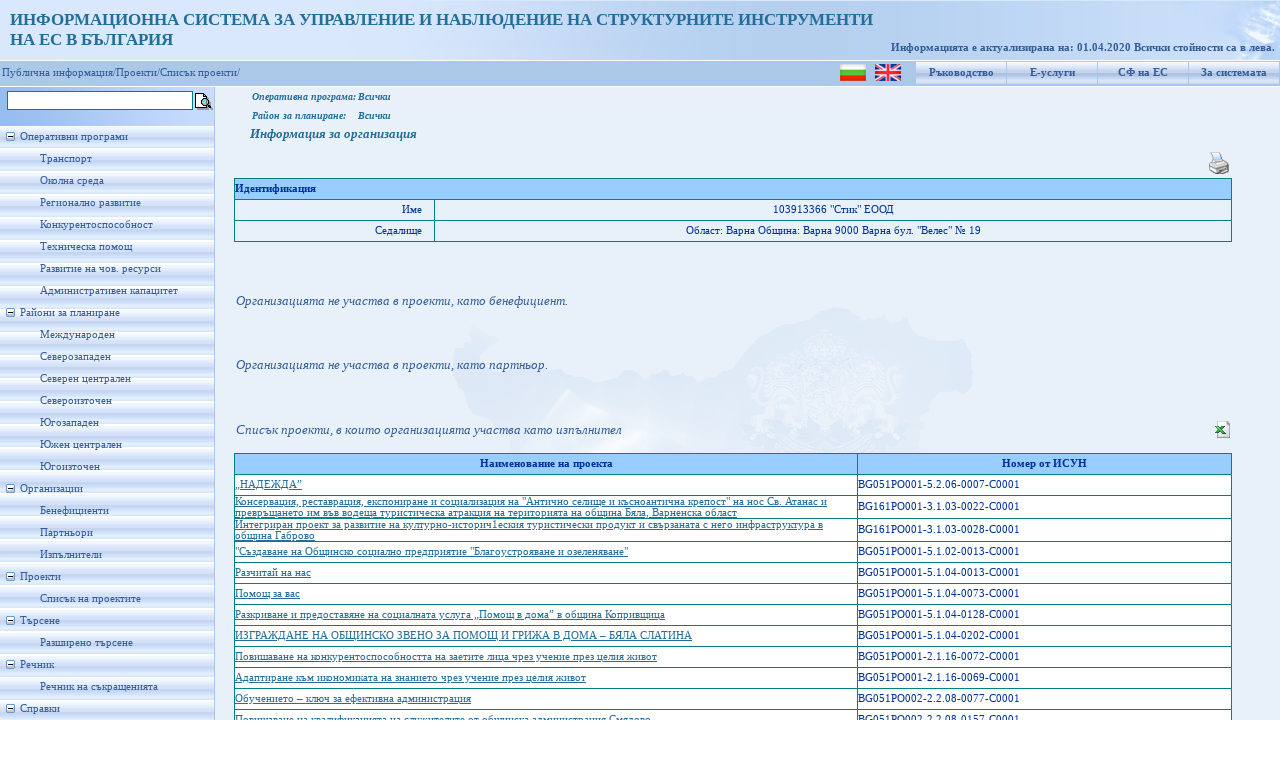

--- FILE ---
content_type: text/html; charset=utf-8
request_url: https://umispublic.government.bg/iBeneficientProjects.aspx?benef=280
body_size: 113161
content:

<!DOCTYPE html PUBLIC "-//W3C//DTD XHTML 1.0 Strict//EN" "http://www.w3.org/TR/xhtml1/DTD/xhtml1-strict.dtd">
<html xmlns="http://www.w3.org/1999/xhtml" xml:lang="en">
<head id="Head1"><meta http-equiv="X-UA-Compatible" content="IE=EmulateIE7" /><title>
	Информация за организация
</title><link href="App_Themes/ThemeUmisPub/StyleSheet.css" rel="stylesheet" type="text/css" /><link rel="icon" type="image/ico" href="App_Themes/ThemeUmisPub/Images/favicon.ICO" /><link rel="shortcut icon" href="App_Themes/ThemeUmisPub/Images/favicon.ICO" />
    
    <script type="text/javascript">
        function clickFButton(e, buttonid) {
            var evt = e ? e : window.event;
            var bt = document.getElementById(buttonid);
            if (bt) {
                if (evt.keyCode == 13) {
                    bt.click();
                    return false;
                }
            }
        }   
    </script>
<link href="App_Themes/ThemeUmisPub/StyleSheet.css" type="text/css" rel="stylesheet" /><style type="text/css">
	.tvMainMenu_0 { text-decoration:none; }
	.tvMainMenu_1 { width:214px;padding:5px 0px 5px 0px; }
	.tvMainMenu_2 { border-style:none; }
	.tvMainMenu_3 { width:100%; }

</style></head>
<body class="MasterBodyClass">
    <form method="post" action="iBeneficientProjects.aspx?benef=280" id="form1">
<div class="aspNetHidden">
<input type="hidden" name="tvMainMenu_ExpandState" id="tvMainMenu_ExpandState" value="ennnnnnnennnnnnnennnenenenen" />
<input type="hidden" name="tvMainMenu_SelectedNode" id="tvMainMenu_SelectedNode" value="" />
<input type="hidden" name="__EVENTTARGET" id="__EVENTTARGET" value="" />
<input type="hidden" name="__EVENTARGUMENT" id="__EVENTARGUMENT" value="" />
<input type="hidden" name="tvMainMenu_PopulateLog" id="tvMainMenu_PopulateLog" value="" />
<input type="hidden" name="__VIEWSTATE" id="__VIEWSTATE" value="/wEPDwULLTE5Nzg5NTgzMjQPFgYeHUJlbmVmaWNpZW50UHJvamVjdHNfUHJvZ3JhbUlEAv////[base64]/Y2xlYXI9MSI+0KHQv9C40YHRitC6INC/[base64]/QsNGA0YLQvdGM0L7RgC5kZAIDDxYCHwVoZAIHD2QWBAIBDw8WAh8DBXLQodC/0LjRgdGK0Log0L/RgNC+0LXQutGC0LgsINCyINC60L7QuNGC0L4g0L7RgNCz0LDQvdC40LfQsNGG0LjRj9GC0LAg0YPRh9Cw0YHRgtCy0LAg0LrQsNGC0L4g0LjQt9C/[base64]/aWQ9NTY3OTAfAwWGA9Ca0L7QvdGB0LXRgNCy0LDRhtC40Y8sINGA0LXRgdGC0LDQstGA0LDRhtC40Y8sINC10LrRgdC/0L7QvdC40YDQsNC90LUg0Lgg0YHQvtGG0LjQsNC70LjQt9Cw0YbQuNGPINC90LAgItCQ0L3RgtC40YfQvdC+INGB0LXQu9C40YnQtSDQuCDQutGK0YHQvdC+0LDQvdGC0LjRh9C90LAg0LrRgNC10L/[base64]/aWQ9NTY3OTMfAwXvAdCY0L3RgtC10LPRgNC40YDQsNC9INC/0YDQvtC10LrRgiDQt9CwINGA0LDQt9Cy0LjRgtC40LUg0L3QsCDQutGD0LvRgtGD0YDQvdC+LdC40YHRgtC+0YDQuNGHMdC10YHQutC40Y8g0YLRg9GA0LjRgdGC0LjRh9C10YHQutC4INC/[base64]/0YDQtdC00L/RgNC40Y/RgtC40LUgItCR0LvQsNCz0L7Rg9GB0YLRgNC+0Y/QstCw0L3QtSDQuCDQvtC30LXQu9C10L3Rj9Cy0LDQvdC1ImRkAgIPFQEcQkcwNTFQTzAwMS01LjEuMDItMDAxMy1DMDAwMWQCBQ9kFgQCAQ8PFgQfCAUdc3JjaFByb2plY3RJbmZvLmFzcHg/[base64]/QvtC80L7RiSDQsiDQtNC+0LzQsOKAnSDQsiDQvtCx0YnQuNC90LAg0JrQvtC/[base64]/QntCc0J7QqSDQmCDQk9Cg0JjQltCQINCSINCU0J7QnNCQIOKAkyDQkdCv0JvQkCDQodCb0JDQotCY0J3QkGRkAgIPFQEcQkcwNTFQTzAwMS01LjEuMDQtMDIwMi1DMDAwMWQCCQ9kFgQCAQ8PFgQfCAUdc3JjaFByb2plY3RJbmZvLmFzcHg/aWQ9Nzk0OTEfAwWYAdCf0L7QstC40YjQsNCy0LDQvdC1INC90LAg0LrQvtC90LrRg9GA0LXQvdGC0L7RgdC/0L7RgdC+0LHQvdC+0YHRgtGC0LAg0L3QsCDQt9Cw0LXRgtC40YLQtSDQu9C40YbQsCDRh9GA0LXQtyDRg9GH0LXQvdC40LUg0L/[base64]/0YDQtdC3INGG0LXQu9C40Y8g0LbQuNCy0L7RgmRkAgIPFQEcQkcwNTFQTzAwMS0yLjEuMTYtMDA2OS1DMDAwMWQCCw9kFgQCAQ8PFgQfCAUdc3JjaFByb2plY3RJbmZvLmFzcHg/[base64]/QvtCy0LjRiNCw0LLQsNC90LUg0L3QsCDQutCy0LDQu9C40YTQuNC60LDRhtC40Y/[base64]/[base64]/[base64]/0L7Qu9C40YLQuNC60Lgg0Lgg0L/[base64]/aWQ9ODQzNzAfAwVz0J/QvtCy0LjRiNCw0LLQsNC90LUg0L3QsCDQutCy0LDQu9C40YTQuNC60LDRhtC40Y/RgtCwINC90LAg0YHQu9GD0LbQuNGC0LXQu9C40YLQtSDQsiDQvtCx0YnQuNC90LAg0JHQvtC70Y/RgNC+0LLQvmRkAgIPFQEcQkcwNTFQTzAwMi0yLjIuMDgtMDA1OS1DMDAwMWQCEw9kFgQCAQ8PFgQfCAUdc3JjaFByb2plY3RJbmZvLmFzcHg/[base64]/[base64]/aWQ9ODQ4NDUfAwV10J/QntCS0JjQqNCQ0JLQkNCd0JUg0J3QkCDQmtCS0JDQm9CY0KTQmNCa0JDQptCY0K/[base64]/aWQ9ODQ5MzkfAwWDAdCe0LHRidC40L3QsCDQk9C+0YDQvdCwINCe0YDRj9GF0L7QstC40YbQsCDigJMg0LXRhNC10LrRgtC40LLQvdCwINC4INC60L7QvNC/[base64]/0YDQvtGE0LXRgdC40L7QvdCw0LvQvdC40YLQtSDRg9C80LXQvdC40Y8g0Lgg0LrQstCw0LvQuNGE0LjQutCw0YbQuNGP0YLQsCDQvdCwINGB0LvRg9C20LjRgtC10LvQuNGC0LUg0L3QsCDQntCx0YnQuNC90LAg0J/QvtC70YHQutC4INCi0YDRitC80LHQtdGIZGQCAg8VARxCRzA1MVBPMDAyLTIuMi4wOC0wMTA1LUMwMDAxZAIZD2QWBAIBDw8WBB8IBR1zcmNoUHJvamVjdEluZm8uYXNweD9pZD04NTA2NR8DBYEB0J/QvtCy0LjRiNCw0LLQsNC90LUg0LDQtNC80LjQvdC40YHRgtGA0LDRgtC40LLQvdC40Y8g0LrQsNC/[base64]/aWQ9ODU2MTMfAwVv0J7QsdGJ0LjQvdGB0LrQsCDQsNC00LzQuNC90LjRgdGC0YDQsNGG0LjRjyDQotC+0L/QvtC70L7QstCz0YDQsNC0LdC10YTQtdC60YLQuNCy0L3QsCDQuCDQutC+0LzQv9C10YLQtdC90YLQvdCwZGQCAg8VARxCRzA1MVBPMDAyLTIuMi4wOC0wMDI2LUMwMDAxZAIcD2QWBAIBDw8WBB8IBR1zcmNoUHJvamVjdEluZm8uYXNweD9pZD04NTcyMh8DBW/[base64]/QvdC+0LLQviDigJMg0L/[base64]/[base64]/[base64]/[base64]/0L7QtNC/[base64]/[base64]/aWQ9ODY1NTcfAwWhAeKAntCf0L7QstC40YjQsNCy0LDQvdC1INC60L7QvNC/[base64]/[base64]/QmCDQhiwg0LrQstCw0YDRgtCw0LsgMjUg0L/QviDQv9C70LDQvdCwINC90LAg0YHQtdC70L4g0JLQtdGB0LXQu9C40L3QvtCy0L4sINC+0LHRidC40L3QsCDQodC80Y/QtNC+0LLQvmRkAgIPFQEcQkcwNTFQTzAwMS01LjIuMTMtMDAwMy1DMDAwMWQCKg9kFgQCAQ8PFgQfCAUdc3JjaFByb2plY3RJbmZvLmFzcHg/aWQ9OTQwNjYfAwXAAdCf0L4t0LPQvtC70Y/QvNCwINC10YTQtdC60YLQuNCy0L3QvtGB0YIg0L3QsCDQvtCx0YnQuNC90YHQutCwINCw0LTQvNC40L3QuNGB0YLRgNCw0YbQuNGPINCg0LDQtNC90LXQstC+INGH0YDQtdC3INC+0L/RgtC40LzQuNC30LjRgNCw0L3QtSDQvdCwINGB0YLRgNGD0LrRgtGD0YDQsNGC0LAg0Lgg0YTRg9C90LrRhtC40LjRgtC1INC5IGRkAgIPFQEcQkcwNTFQTzAwMi0xLjEuMDctMDA2MC1DMDAwMWQCKw9kFgQCAQ8PFgQfCAUdc3JjaFByb2plY3RJbmZvLmFzcHg/aWQ9OTQ5NzgfAwWMAdCd0LjQtSDQvNC+0LbQtdC8INC/0L7QstC10YfQtSDigJMg0L/Qvi3QtdGE0LXQutGC0LjQstC90LAg0Lgg0LrQvtC80L/[base64]/aWQ9OTg3MDEfAwVD0J/QsNGA0YLQvdGM0L7RgNGB0YLQstC+INC30LAg0LXRhNC10LrRgtC40LLQvdC4INC/0L7Qu9C40YLQuNC60LgNCmRkAgIPFQEcQkcwNTFQTzAwMi0xLjMuMDctMDE0Mi1DMDAwMWQCLg9kFgQCAQ8PFgQfCAUec3JjaFByb2plY3RJbmZvLmFzcHg/aWQ9MTAwNTc2HwMFYtCe0LHRidC40L3RgdC60LAg0LDQtNC80LjQvdC40YHRgtGA0LDRhtC40Y8g0JHRj9C70LAt0LXRhNC10LrRgtC40LLQvdCwINC4INC60L7QvNC/[base64]/QvtC00L/QvtC80LDQs9Cw0L3QtSDQvdCwINGD0YHRgtC+0LnRh9C40LLQvtGC0L4g0YDQsNC30LLQuNGC0LjQtSDQsiDQvtCx0YnQuNC90LAg0JHRgNCw0YbQuNCz0L7QstC+INGBINC/0L7QvNC+0YnRgtCwINC90LAg0L3QsNC00LPRgNCw0LbQtNCw0YnQuCDQvtCx0YPRh9C10L3QuNGPCmRkAgIPFQEcQkcwNTFQTzAwMi0yLjIuMTItMDA3Ny1DMDAwMWQCMA9kFgQCAQ8PFgQfCAUec3JjaFByb2plY3RJbmZvLmFzcHg/aWQ9MTAwNTgxHwMFcdCf0L7QstC40YjQsNCy0LDQvdC1INC60L7QvNC/[base64]/QvtC00YDQsNC20LDQvdC40LUKZGQCAg8VARxCRzA1MVBPMDAyLTIuMi4xMi0wMDM1LUMwMDAxZAIyD2QWBAIBDw8WBB8IBR5zcmNoUHJvamVjdEluZm8uYXNweD9pZD0xMDA3MTMfAwV50J/[base64]/[base64]/0L7Qu9C40YLQuNC60Lgg0Lgg0L/QviAtINC60LDRh9C10YHRgtCy0LXQvdC+INC/[base64]/[base64]/[base64]/[base64]/QtdGA0YLQuCAKZGQCAg8VARxCRzA1MVBPMDAyLTIuMi4xMi0wMDcwLUMwMDAxZAI4D2QWBAIBDw8WBB8IBR5zcmNoUHJvamVjdEluZm8uYXNweD9pZD0xMDE1NDcfAwWqAtCf0L7QstC40YjQsNCy0LDQvdC1INC90LAg0LrQsNC/[base64]/[base64]/[base64]/[base64]/aWQ9MTAzMTM1HwMFe9Ce0LHRidC40L3QsCDQotGD0L3QtNC20LAgLSDQv9C+0LLQuNGI0LDQstCw0L3QtSDQutCy0LDQu9C40YTQuNC60LDRhtC40Y/RgtCwINC90LAg0L7QsdGJ0LjQvdGB0LrQuNGC0LUg0YHQu9GD0LbQuNGC0LXQu9C4CmRkAgIPFQEcQkcwNTFQTzAwMi0yLjIuMTItMDA1Ni1DMDAwMWQCPA9kFgQCAQ8PFgQfCAUec3JjaFByb2plY3RJbmZvLmFzcHg/[base64]/0LjRh9Cw0L0g4oCTINC10YTQtdC60YLQuNCy0L3QsCDQuCDQutC+0LzQv9C10YLQtdC90YLQvdCwINC+0LHRidC40L3RgdC60LAg0LDQtNC80LjQvdC40YHRgtGA0LDRhtC40Y8KZGQCAg8VARxCRzA1MVBPMDAyLTIuMi4xMi0wMDM3LUMwMDAxZAI/[base64]/QvtCy0LjRiNCw0LLQsNC90LUg0LrQstCw0LvQuNGE0LjQutCw0YbQuNGP0YLQsCDQuCDQvNC+0YLQuNCy0LDRhtC40Y/[base64]/QvtC00L/[base64]/QvtCy0LjRiNCw0LLQsNC90LUg0L3QsCDQutCy0LDQu9C40YTQuNC60LDRhtC40Y/RgtCwINC90LAg0YHQu9GD0LbQuNGC0LXQu9C40YLQtSDQuCDQv9C+0LTQv9C+0LzQsNCz0LDQvdC1INC90LAg0YPRgdGC0L7QudGH0LjQstC+0YLQviDRgNCw0LfQstC40YLQuNC1INCyINC+0LHRidC40L3QsCDQodC10L/RgtC10LzQstGA0Lgg0YEg0L/[base64]/QvtC00L/QvtC80LDQs9Cw0L3QtSDQvdCwINGD0YHRgtC+0LnRh9C40LLQvtGC0L4g0YDQsNC30LLQuNGC0LjQtSDQsiDQvtCx0YnQuNC90LAg0JLQtdC70LjQvdCz0YDQsNC0INGBINC/0L7QvNC+0YnRgtCwINC90LAg0L3QsNC00LPRgNCw0LbQtNCw0YnQuCDQvtCx0YPRh9C10L3QuNGPCmRkAgIPFQEcQkcwNTFQTzAwMi0yLjIuMTItMDA4OS1DMDAwMWQCRQ9kFgQCAQ8PFgQfCAUec3JjaFByb2plY3RJbmZvLmFzcHg/aWQ9MTA1MzE5HwMF+gHQn9C+0LLQuNGI0LDQstCw0L3QtSDQvdCwINC60LLQsNC70LjRhNC40LrQsNGG0LjRj9GC0LAg0L3QsCDRgdC70YPQttC40YLQtdC70LjRgtC1INC4INC/0L7QtNC/0L7QvNCw0LPQsNC90LUg0L3QsCDRg9GB0YLQvtC50YfQuNCy0L7RgtC+INGA0LDQt9Cy0LjRgtC40LUg0LIg0L7QsdGJ0LjQvdCwINCd0LXQtNC10LvQuNC90L4g0YEg0L/[base64]/[base64]/0L7Qu9C30LAg0L3QsCDQs9GA0LDQttC00LDQvdC40YLQtWRkAgIPFQEcQkcwNTFQTzAwMi0yLjIuMTUtMDA3Ni1DMDAwMWQCSQ9kFgQCAQ8PFgQfCAUec3JjaFByb2plY3RJbmZvLmFzcHg/[base64]/[base64]/[base64]/vLEtjb5+tYfucsPT6F8UnPoWGkuODO/KHbR6w=" />
</div>

<script type="text/javascript">
//<![CDATA[
var theForm = document.forms['form1'];
if (!theForm) {
    theForm = document.form1;
}
function __doPostBack(eventTarget, eventArgument) {
    if (!theForm.onsubmit || (theForm.onsubmit() != false)) {
        theForm.__EVENTTARGET.value = eventTarget;
        theForm.__EVENTARGUMENT.value = eventArgument;
        theForm.submit();
    }
}
//]]>
</script>


<script src="/WebResource.axd?d=hhGRNHHpwfmh68tv2C-ttcimOJtnB4WwVsbBRuuJI8J8tzlJzVnBrJdLE4zAdUKfJazdJmWQXqfp8m36vsy0VNpB_jFzofpFJpnQjgqP9vk1&amp;t=635646909235417272" type="text/javascript"></script>


<script src="/WebResource.axd?d=bG68W4VlT3ugJMXVmYKSCLahltytb1ginht92MYe86qQAZwY_jtwprMshcb8YeVQ2yoJaxaaCVTv39gCDN8YsYCv6yvnbdVOcJbPNH5XPHI1&amp;t=635646909235417272" type="text/javascript"></script>
<script type="text/javascript">
//<![CDATA[

    function TreeView_PopulateNodeDoCallBack(context,param) {
        WebForm_DoCallback(context.data.treeViewID,param,TreeView_ProcessNodeData,context,TreeView_ProcessNodeData,false);
    }
var tvMainMenu_Data = null;//]]>
</script>

<div class="aspNetHidden">

	<input type="hidden" name="__VIEWSTATEGENERATOR" id="__VIEWSTATEGENERATOR" value="CE8EFAAA" />
	<input type="hidden" name="__EVENTVALIDATION" id="__EVENTVALIDATION" value="/wEWBwKgv7DHBgLj7r9wAuruy+4NAvWH/bkJAoTpxa0EAsO//M0KAqT6/8AORHo0d1OZouAx239jq9RHtyHdiYXUlqJuTymewJOuILo=" />
</div>
    <div id="upbackground">
        <div id="wrapper" style="background-position: left">
            <div id="header" style="left: 0px; top: 0px">
                <div style="padding-top: 10px; padding-left: 10px; font-size: 13pt; font-weight: bold;
                    color: #246E99;">
                    <span id="lblTitle">ИНФОРМАЦИОННА СИСТЕМА ЗА УПРАВЛЕНИЕ И НАБЛЮДЕНИЕ НА СТРУКТУРНИТЕ ИНСТРУМЕНТИ<br />НА ЕС В БЪЛГАРИЯ</span>
                    
                </div>
                <div id="version">
                    &nbsp;
                    
                </div>
                <div id="user">
                    <span id="lblRefreshDate">Информацията е актуализирана на: 01.04.2020
 Всички стойности са в лева.</span>
                </div>
            </div>
        </div>
    </div>
    <div id="blueline">
        <table id="menuup">
            <tr>
                <td style="padding-top: 1px;">
                    <input type="image" name="ctl00$ibtnLanguage_BG" id="ibtnLanguage_BG" title="Български" src="App_Themes/ThemeUmisPub/Images/flag_bg.png" />
                    &nbsp;
                    <input type="image" name="ctl00$ibtnLanguage_EN" id="ibtnLanguage_EN" title="English" src="App_Themes/ThemeUmisPub/Images/flag_en.gif" />
                </td>
                <td>
                    <a id="hlHelp" title="Ръководство за потребителя" href="UGuide_ISUN_7_UMISPublic.doc" target="_blank">Ръководство</a>
                </td>
                <td>
                    <a id="hlEservices" title="Е-услуги за електронно подаване и електронно отчитане" href="https://eumis.government.bg/" target="_blank">Е-услуги</a>
                </td>
                <td>
                    <a id="hlEuFunds" title="Структурни фондове на Европейския съюз" href="http://eufunds.bg" target="_blank">СФ на ЕС</a>
                </td>
                <td>
                    <a id="hplAbout" title="Кратко описание на системата" href="About.aspx">За системата</a>
                </td>
            </tr>
        </table>
        
        <table id="menuup1">
            <tr>
                <td>
                    <a  style="color: #365d98; text-decoration: none" target="_self" href="Default.aspx">Публична информация/</a><a   style="color: #365d98; text-decoration: none" target="_self" href="prProcedureProjectsInfo.aspx?clear=1">Проекти/</a><a  style="color: #365d98; text-decoration: none" target="_self" href="prProcedureProjectsInfo.aspx?clear=1">Списък проекти/</a>
                </td>
            </tr>
        </table>
        
    </div>
    
    <table border="0" cellpadding="0" cellspacing="2">
        <tr>
            <td>
                <input name="ctl00$txtFastSrch" type="text" id="txtFastSrch" onkeypress="return clickFButton(event,&#39;ibtnFSearch&#39;)" style="font-size:Small;width: 180px; border: 1px solid teal;
                    margin: 1px 0px 1px 5px; font-family: Verdana; font-size: 12px;" />
            </td>
            <td style="padding-top: 4px;">
                <input type="image" name="ctl00$ibtnFSearch" id="ibtnFSearch" title="Търсенето се извършва по поне една от думите в израза" src="App_Themes/ThemeUmisPub/Images/Choice.gif" />
            </td>
        </tr>
    </table>
    <div id="mainbackground">
        <div id="leftcolumn">
            <div id="menuleft">
                <div>
                    <a href="#tvMainMenu_SkipLink"><img alt="Skip Navigation Links." src="/WebResource.axd?d=MuVnDyXXOBVNbygEaY7f56h1yU_Kz-McY5wKojWFLcKHyWSPsc7W61tuAvBSAtFr6Aq3JISFzWZ-pZXcrzBklu6xNb73evwP-D3LFwRjtD81&amp;t=635646909235417272" width="0" height="0" style="border-width:0px;" /></a><div id="tvMainMenu" class="MenuLeft" style="width:100%;">
	<table cellpadding="0" cellspacing="0" style="border-width:0;">
		<tr>
			<td><a id="tvMainMenun0" href="javascript:TreeView_ToggleNode(tvMainMenu_Data,0,document.getElementById(&#39;tvMainMenun0&#39;),&#39; &#39;,document.getElementById(&#39;tvMainMenun0Nodes&#39;))"><img src="/WebResource.axd?d=q8gJwtJHvIwkAnji2c5Apy9cus812dNroNLYA0Ej1ml919EzcU47VpKACf8IXZ8y942g7uYBVJ1cd_YUb6sW0r_A7OuShyoiUwWf3pYjk2a0V00U64jrmQ_tXer8QlrO0&amp;t=635646909235417272" alt="Collapse Оперативни програми" style="border-width:0;" /></a></td><td class="tvMainMenu_1" onmouseover="TreeView_HoverNode(tvMainMenu_Data, this)" onmouseout="TreeView_UnhoverNode(this)"><a class="tvMainMenu_0" href="/opOperationalProgramms.aspx" title="Информация за изпълнението на Оперативните програми" id="tvMainMenut0">Оперативни програми</a></td>
		</tr>
	</table><div id="tvMainMenun0Nodes" style="display:block;">
		<table cellpadding="0" cellspacing="0" style="border-width:0;">
			<tr>
				<td><div style="width:20px;height:1px"></div></td><td><img src="/WebResource.axd?d=RzmYCdUVu1j1oE40BVcgD3dzJbW0lNRuJXgMKr4YBftyxo3BT1XUG2sk_BwPH5I29oJZBObtx7Elw86BTlfa_OSXz14u-MJ1978qCEbW5OxE0RYo3gOTPf2pk95lccX_0&amp;t=635646909235417272" alt="" /></td><td class="tvMainMenu_1" onmouseover="TreeView_HoverNode(tvMainMenu_Data, this)" onmouseout="TreeView_UnhoverNode(this)"><a class="tvMainMenu_0" href="/opOPProfileFinExec.aspx?op=6" title="Профил на ОПТ - финансово изпълнение" id="tvMainMenut1">Транспорт</a></td>
			</tr>
		</table><table cellpadding="0" cellspacing="0" style="border-width:0;">
			<tr>
				<td><div style="width:20px;height:1px"></div></td><td><img src="/WebResource.axd?d=RzmYCdUVu1j1oE40BVcgD3dzJbW0lNRuJXgMKr4YBftyxo3BT1XUG2sk_BwPH5I29oJZBObtx7Elw86BTlfa_OSXz14u-MJ1978qCEbW5OxE0RYo3gOTPf2pk95lccX_0&amp;t=635646909235417272" alt="" /></td><td class="tvMainMenu_1" onmouseover="TreeView_HoverNode(tvMainMenu_Data, this)" onmouseout="TreeView_UnhoverNode(this)"><a class="tvMainMenu_0" href="/opOPProfileFinExec.aspx?op=7" title="Профил на ОПОС - финансово изпълнение" id="tvMainMenut2">Околна среда</a></td>
			</tr>
		</table><table cellpadding="0" cellspacing="0" style="border-width:0;">
			<tr>
				<td><div style="width:20px;height:1px"></div></td><td><img src="/WebResource.axd?d=RzmYCdUVu1j1oE40BVcgD3dzJbW0lNRuJXgMKr4YBftyxo3BT1XUG2sk_BwPH5I29oJZBObtx7Elw86BTlfa_OSXz14u-MJ1978qCEbW5OxE0RYo3gOTPf2pk95lccX_0&amp;t=635646909235417272" alt="" /></td><td class="tvMainMenu_1" onmouseover="TreeView_HoverNode(tvMainMenu_Data, this)" onmouseout="TreeView_UnhoverNode(this)"><a class="tvMainMenu_0" href="/opOPProfileFinExec.aspx?op=3" title="Профил на ОПРР - финансово изпълнение" id="tvMainMenut3">Регионално развитие</a></td>
			</tr>
		</table><table cellpadding="0" cellspacing="0" style="border-width:0;">
			<tr>
				<td><div style="width:20px;height:1px"></div></td><td><img src="/WebResource.axd?d=RzmYCdUVu1j1oE40BVcgD3dzJbW0lNRuJXgMKr4YBftyxo3BT1XUG2sk_BwPH5I29oJZBObtx7Elw86BTlfa_OSXz14u-MJ1978qCEbW5OxE0RYo3gOTPf2pk95lccX_0&amp;t=635646909235417272" alt="" /></td><td class="tvMainMenu_1" onmouseover="TreeView_HoverNode(tvMainMenu_Data, this)" onmouseout="TreeView_UnhoverNode(this)"><a class="tvMainMenu_0" href="/opOPProfileFinExec.aspx?op=5" title="Профил на ОПК - финансово изпълнение" id="tvMainMenut4">Конкурентоспособност</a></td>
			</tr>
		</table><table cellpadding="0" cellspacing="0" style="border-width:0;">
			<tr>
				<td><div style="width:20px;height:1px"></div></td><td><img src="/WebResource.axd?d=RzmYCdUVu1j1oE40BVcgD3dzJbW0lNRuJXgMKr4YBftyxo3BT1XUG2sk_BwPH5I29oJZBObtx7Elw86BTlfa_OSXz14u-MJ1978qCEbW5OxE0RYo3gOTPf2pk95lccX_0&amp;t=635646909235417272" alt="" /></td><td class="tvMainMenu_1" onmouseover="TreeView_HoverNode(tvMainMenu_Data, this)" onmouseout="TreeView_UnhoverNode(this)"><a class="tvMainMenu_0" href="/opOPProfileFinExec.aspx?op=4" title="Профил на ОПТП - финансово изпълнение" id="tvMainMenut5">Техническа помощ</a></td>
			</tr>
		</table><table cellpadding="0" cellspacing="0" style="border-width:0;">
			<tr>
				<td><div style="width:20px;height:1px"></div></td><td><img src="/WebResource.axd?d=RzmYCdUVu1j1oE40BVcgD3dzJbW0lNRuJXgMKr4YBftyxo3BT1XUG2sk_BwPH5I29oJZBObtx7Elw86BTlfa_OSXz14u-MJ1978qCEbW5OxE0RYo3gOTPf2pk95lccX_0&amp;t=635646909235417272" alt="" /></td><td class="tvMainMenu_1" onmouseover="TreeView_HoverNode(tvMainMenu_Data, this)" onmouseout="TreeView_UnhoverNode(this)"><a class="tvMainMenu_0" href="/opOPProfileFinExec.aspx?op=1" title="Профил на ОПРЧР - финансово изпълнение" id="tvMainMenut6">Развитие на чов. ресурси</a></td>
			</tr>
		</table><table cellpadding="0" cellspacing="0" style="border-width:0;">
			<tr>
				<td><div style="width:20px;height:1px"></div></td><td><img src="/WebResource.axd?d=RzmYCdUVu1j1oE40BVcgD3dzJbW0lNRuJXgMKr4YBftyxo3BT1XUG2sk_BwPH5I29oJZBObtx7Elw86BTlfa_OSXz14u-MJ1978qCEbW5OxE0RYo3gOTPf2pk95lccX_0&amp;t=635646909235417272" alt="" /></td><td class="tvMainMenu_1" onmouseover="TreeView_HoverNode(tvMainMenu_Data, this)" onmouseout="TreeView_UnhoverNode(this)"><a class="tvMainMenu_0" href="/opOPProfileFinExec.aspx?op=2" title="Профил на ОПАК - финансово изпълнение" id="tvMainMenut7">Административен капацитет</a></td>
			</tr>
		</table>
	</div><table cellpadding="0" cellspacing="0" style="border-width:0;">
		<tr>
			<td><a id="tvMainMenun8" href="javascript:TreeView_ToggleNode(tvMainMenu_Data,8,document.getElementById(&#39;tvMainMenun8&#39;),&#39; &#39;,document.getElementById(&#39;tvMainMenun8Nodes&#39;))"><img src="/WebResource.axd?d=q8gJwtJHvIwkAnji2c5Apy9cus812dNroNLYA0Ej1ml919EzcU47VpKACf8IXZ8y942g7uYBVJ1cd_YUb6sW0r_A7OuShyoiUwWf3pYjk2a0V00U64jrmQ_tXer8QlrO0&amp;t=635646909235417272" alt="Collapse Райони за планиране" style="border-width:0;" /></a></td><td class="tvMainMenu_1" onmouseover="TreeView_HoverNode(tvMainMenu_Data, this)" onmouseout="TreeView_UnhoverNode(this)"><a class="tvMainMenu_0" href="/prPlanningRegions.aspx?pr=4" title="Райони за планиране" id="tvMainMenut8">Райони за планиране</a></td>
		</tr>
	</table><div id="tvMainMenun8Nodes" style="display:block;">
		<table cellpadding="0" cellspacing="0" style="border-width:0;">
			<tr>
				<td><div style="width:20px;height:1px"></div></td><td><img src="/WebResource.axd?d=RzmYCdUVu1j1oE40BVcgD3dzJbW0lNRuJXgMKr4YBftyxo3BT1XUG2sk_BwPH5I29oJZBObtx7Elw86BTlfa_OSXz14u-MJ1978qCEbW5OxE0RYo3gOTPf2pk95lccX_0&amp;t=635646909235417272" alt="" /></td><td class="tvMainMenu_1" onmouseover="TreeView_HoverNode(tvMainMenu_Data, this)" onmouseout="TreeView_UnhoverNode(this)"><a class="tvMainMenu_0" href="/prPlanningRegions.aspx?pr=999" title="Международен" id="tvMainMenut9">Международен</a></td>
			</tr>
		</table><table cellpadding="0" cellspacing="0" style="border-width:0;">
			<tr>
				<td><div style="width:20px;height:1px"></div></td><td><img src="/WebResource.axd?d=RzmYCdUVu1j1oE40BVcgD3dzJbW0lNRuJXgMKr4YBftyxo3BT1XUG2sk_BwPH5I29oJZBObtx7Elw86BTlfa_OSXz14u-MJ1978qCEbW5OxE0RYo3gOTPf2pk95lccX_0&amp;t=635646909235417272" alt="" /></td><td class="tvMainMenu_1" onmouseover="TreeView_HoverNode(tvMainMenu_Data, this)" onmouseout="TreeView_UnhoverNode(this)"><a class="tvMainMenu_0" href="/prPlanningRegions.aspx?pr=1003" title="Северозападен" id="tvMainMenut10">Северозападен</a></td>
			</tr>
		</table><table cellpadding="0" cellspacing="0" style="border-width:0;">
			<tr>
				<td><div style="width:20px;height:1px"></div></td><td><img src="/WebResource.axd?d=RzmYCdUVu1j1oE40BVcgD3dzJbW0lNRuJXgMKr4YBftyxo3BT1XUG2sk_BwPH5I29oJZBObtx7Elw86BTlfa_OSXz14u-MJ1978qCEbW5OxE0RYo3gOTPf2pk95lccX_0&amp;t=635646909235417272" alt="" /></td><td class="tvMainMenu_1" onmouseover="TreeView_HoverNode(tvMainMenu_Data, this)" onmouseout="TreeView_UnhoverNode(this)"><a class="tvMainMenu_0" href="/prPlanningRegions.aspx?pr=1001" title="Северен централен" id="tvMainMenut11">Северен централен</a></td>
			</tr>
		</table><table cellpadding="0" cellspacing="0" style="border-width:0;">
			<tr>
				<td><div style="width:20px;height:1px"></div></td><td><img src="/WebResource.axd?d=RzmYCdUVu1j1oE40BVcgD3dzJbW0lNRuJXgMKr4YBftyxo3BT1XUG2sk_BwPH5I29oJZBObtx7Elw86BTlfa_OSXz14u-MJ1978qCEbW5OxE0RYo3gOTPf2pk95lccX_0&amp;t=635646909235417272" alt="" /></td><td class="tvMainMenu_1" onmouseover="TreeView_HoverNode(tvMainMenu_Data, this)" onmouseout="TreeView_UnhoverNode(this)"><a class="tvMainMenu_0" href="/prPlanningRegions.aspx?pr=1002" title="Североизточен" id="tvMainMenut12">Североизточен</a></td>
			</tr>
		</table><table cellpadding="0" cellspacing="0" style="border-width:0;">
			<tr>
				<td><div style="width:20px;height:1px"></div></td><td><img src="/WebResource.axd?d=RzmYCdUVu1j1oE40BVcgD3dzJbW0lNRuJXgMKr4YBftyxo3BT1XUG2sk_BwPH5I29oJZBObtx7Elw86BTlfa_OSXz14u-MJ1978qCEbW5OxE0RYo3gOTPf2pk95lccX_0&amp;t=635646909235417272" alt="" /></td><td class="tvMainMenu_1" onmouseover="TreeView_HoverNode(tvMainMenu_Data, this)" onmouseout="TreeView_UnhoverNode(this)"><a class="tvMainMenu_0" href="/prPlanningRegions.aspx?pr=1006" title="Югозападен" id="tvMainMenut13">Югозападен</a></td>
			</tr>
		</table><table cellpadding="0" cellspacing="0" style="border-width:0;">
			<tr>
				<td><div style="width:20px;height:1px"></div></td><td><img src="/WebResource.axd?d=RzmYCdUVu1j1oE40BVcgD3dzJbW0lNRuJXgMKr4YBftyxo3BT1XUG2sk_BwPH5I29oJZBObtx7Elw86BTlfa_OSXz14u-MJ1978qCEbW5OxE0RYo3gOTPf2pk95lccX_0&amp;t=635646909235417272" alt="" /></td><td class="tvMainMenu_1" onmouseover="TreeView_HoverNode(tvMainMenu_Data, this)" onmouseout="TreeView_UnhoverNode(this)"><a class="tvMainMenu_0" href="/prPlanningRegions.aspx?pr=1004" title="Южен централен" id="tvMainMenut14">Южен централен</a></td>
			</tr>
		</table><table cellpadding="0" cellspacing="0" style="border-width:0;">
			<tr>
				<td><div style="width:20px;height:1px"></div></td><td><img src="/WebResource.axd?d=RzmYCdUVu1j1oE40BVcgD3dzJbW0lNRuJXgMKr4YBftyxo3BT1XUG2sk_BwPH5I29oJZBObtx7Elw86BTlfa_OSXz14u-MJ1978qCEbW5OxE0RYo3gOTPf2pk95lccX_0&amp;t=635646909235417272" alt="" /></td><td class="tvMainMenu_1" onmouseover="TreeView_HoverNode(tvMainMenu_Data, this)" onmouseout="TreeView_UnhoverNode(this)"><a class="tvMainMenu_0" href="/prPlanningRegions.aspx?pr=1005" title="Югоизточен" id="tvMainMenut15">Югоизточен</a></td>
			</tr>
		</table>
	</div><table cellpadding="0" cellspacing="0" style="border-width:0;">
		<tr>
			<td><a id="tvMainMenun16" href="javascript:TreeView_ToggleNode(tvMainMenu_Data,16,document.getElementById(&#39;tvMainMenun16&#39;),&#39; &#39;,document.getElementById(&#39;tvMainMenun16Nodes&#39;))"><img src="/WebResource.axd?d=q8gJwtJHvIwkAnji2c5Apy9cus812dNroNLYA0Ej1ml919EzcU47VpKACf8IXZ8y942g7uYBVJ1cd_YUb6sW0r_A7OuShyoiUwWf3pYjk2a0V00U64jrmQ_tXer8QlrO0&amp;t=635646909235417272" alt="Collapse Организации" style="border-width:0;" /></a></td><td class="tvMainMenu_1"><span class="tvMainMenu_0" title="Организации" id="tvMainMenut16">Организации</span></td>
		</tr>
	</table><div id="tvMainMenun16Nodes" style="display:block;">
		<table cellpadding="0" cellspacing="0" style="border-width:0;">
			<tr>
				<td><div style="width:20px;height:1px"></div></td><td><img src="/WebResource.axd?d=RzmYCdUVu1j1oE40BVcgD3dzJbW0lNRuJXgMKr4YBftyxo3BT1XUG2sk_BwPH5I29oJZBObtx7Elw86BTlfa_OSXz14u-MJ1978qCEbW5OxE0RYo3gOTPf2pk95lccX_0&amp;t=635646909235417272" alt="" /></td><td class="tvMainMenu_1" onmouseover="TreeView_HoverNode(tvMainMenu_Data, this)" onmouseout="TreeView_UnhoverNode(this)"><a class="tvMainMenu_0" href="/iBeneficieries.aspx" title="Бенефициенти" id="tvMainMenut17">Бенефициенти</a></td>
			</tr>
		</table><table cellpadding="0" cellspacing="0" style="border-width:0;">
			<tr>
				<td><div style="width:20px;height:1px"></div></td><td><img src="/WebResource.axd?d=RzmYCdUVu1j1oE40BVcgD3dzJbW0lNRuJXgMKr4YBftyxo3BT1XUG2sk_BwPH5I29oJZBObtx7Elw86BTlfa_OSXz14u-MJ1978qCEbW5OxE0RYo3gOTPf2pk95lccX_0&amp;t=635646909235417272" alt="" /></td><td class="tvMainMenu_1" onmouseover="TreeView_HoverNode(tvMainMenu_Data, this)" onmouseout="TreeView_UnhoverNode(this)"><a class="tvMainMenu_0" href="/iPartners.aspx" title="Партньори" id="tvMainMenut18">Партньори</a></td>
			</tr>
		</table><table cellpadding="0" cellspacing="0" style="border-width:0;">
			<tr>
				<td><div style="width:20px;height:1px"></div></td><td><img src="/WebResource.axd?d=RzmYCdUVu1j1oE40BVcgD3dzJbW0lNRuJXgMKr4YBftyxo3BT1XUG2sk_BwPH5I29oJZBObtx7Elw86BTlfa_OSXz14u-MJ1978qCEbW5OxE0RYo3gOTPf2pk95lccX_0&amp;t=635646909235417272" alt="" /></td><td class="tvMainMenu_1" onmouseover="TreeView_HoverNode(tvMainMenu_Data, this)" onmouseout="TreeView_UnhoverNode(this)"><a class="tvMainMenu_0" href="/iExecutors.aspx" title="Изпълнители" id="tvMainMenut19">Изпълнители</a></td>
			</tr>
		</table>
	</div><table cellpadding="0" cellspacing="0" style="border-width:0;">
		<tr>
			<td><a id="tvMainMenun20" href="javascript:TreeView_ToggleNode(tvMainMenu_Data,20,document.getElementById(&#39;tvMainMenun20&#39;),&#39; &#39;,document.getElementById(&#39;tvMainMenun20Nodes&#39;))"><img src="/WebResource.axd?d=q8gJwtJHvIwkAnji2c5Apy9cus812dNroNLYA0Ej1ml919EzcU47VpKACf8IXZ8y942g7uYBVJ1cd_YUb6sW0r_A7OuShyoiUwWf3pYjk2a0V00U64jrmQ_tXer8QlrO0&amp;t=635646909235417272" alt="Collapse Проекти" style="border-width:0;" /></a></td><td class="tvMainMenu_1"><span class="tvMainMenu_0" title="Проекти" id="tvMainMenut20">Проекти</span></td>
		</tr>
	</table><div id="tvMainMenun20Nodes" style="display:block;">
		<table cellpadding="0" cellspacing="0" style="border-width:0;">
			<tr>
				<td><div style="width:20px;height:1px"></div></td><td><img src="/WebResource.axd?d=RzmYCdUVu1j1oE40BVcgD3dzJbW0lNRuJXgMKr4YBftyxo3BT1XUG2sk_BwPH5I29oJZBObtx7Elw86BTlfa_OSXz14u-MJ1978qCEbW5OxE0RYo3gOTPf2pk95lccX_0&amp;t=635646909235417272" alt="" /></td><td class="tvMainMenu_1" onmouseover="TreeView_HoverNode(tvMainMenu_Data, this)" onmouseout="TreeView_UnhoverNode(this)"><a class="tvMainMenu_0" href="/prProcedureProjectsInfo.aspx?op=-1&amp;proc=-2&amp;clear=1" title="Списък на проектите" id="tvMainMenut21">Списък на проектите</a></td>
			</tr>
		</table>
	</div><table cellpadding="0" cellspacing="0" style="border-width:0;">
		<tr>
			<td><a id="tvMainMenun22" href="javascript:TreeView_ToggleNode(tvMainMenu_Data,22,document.getElementById(&#39;tvMainMenun22&#39;),&#39; &#39;,document.getElementById(&#39;tvMainMenun22Nodes&#39;))"><img src="/WebResource.axd?d=q8gJwtJHvIwkAnji2c5Apy9cus812dNroNLYA0Ej1ml919EzcU47VpKACf8IXZ8y942g7uYBVJ1cd_YUb6sW0r_A7OuShyoiUwWf3pYjk2a0V00U64jrmQ_tXer8QlrO0&amp;t=635646909235417272" alt="Collapse Търсене" style="border-width:0;" /></a></td><td class="tvMainMenu_1"><span class="tvMainMenu_0" title="Търсене" id="tvMainMenut22">Търсене</span></td>
		</tr>
	</table><div id="tvMainMenun22Nodes" style="display:block;">
		<table cellpadding="0" cellspacing="0" style="border-width:0;">
			<tr>
				<td><div style="width:20px;height:1px"></div></td><td><img src="/WebResource.axd?d=RzmYCdUVu1j1oE40BVcgD3dzJbW0lNRuJXgMKr4YBftyxo3BT1XUG2sk_BwPH5I29oJZBObtx7Elw86BTlfa_OSXz14u-MJ1978qCEbW5OxE0RYo3gOTPf2pk95lccX_0&amp;t=635646909235417272" alt="" /></td><td class="tvMainMenu_1" onmouseover="TreeView_HoverNode(tvMainMenu_Data, this)" onmouseout="TreeView_UnhoverNode(this)"><a class="tvMainMenu_0" href="/srchExtSearch.aspx" title="Разширено търсене" id="tvMainMenut23">Разширено търсене</a></td>
			</tr>
		</table>
	</div><table cellpadding="0" cellspacing="0" style="border-width:0;">
		<tr>
			<td><a id="tvMainMenun24" href="javascript:TreeView_ToggleNode(tvMainMenu_Data,24,document.getElementById(&#39;tvMainMenun24&#39;),&#39; &#39;,document.getElementById(&#39;tvMainMenun24Nodes&#39;))"><img src="/WebResource.axd?d=q8gJwtJHvIwkAnji2c5Apy9cus812dNroNLYA0Ej1ml919EzcU47VpKACf8IXZ8y942g7uYBVJ1cd_YUb6sW0r_A7OuShyoiUwWf3pYjk2a0V00U64jrmQ_tXer8QlrO0&amp;t=635646909235417272" alt="Collapse Речник" style="border-width:0;" /></a></td><td class="tvMainMenu_1"><span class="tvMainMenu_0" title="Речник" id="tvMainMenut24">Речник</span></td>
		</tr>
	</table><div id="tvMainMenun24Nodes" style="display:block;">
		<table cellpadding="0" cellspacing="0" style="border-width:0;">
			<tr>
				<td><div style="width:20px;height:1px"></div></td><td><img src="/WebResource.axd?d=RzmYCdUVu1j1oE40BVcgD3dzJbW0lNRuJXgMKr4YBftyxo3BT1XUG2sk_BwPH5I29oJZBObtx7Elw86BTlfa_OSXz14u-MJ1978qCEbW5OxE0RYo3gOTPf2pk95lccX_0&amp;t=635646909235417272" alt="" /></td><td class="tvMainMenu_1" onmouseover="TreeView_HoverNode(tvMainMenu_Data, this)" onmouseout="TreeView_UnhoverNode(this)"><a class="tvMainMenu_0" href="/Dictionary.aspx" title="Речник на съкращенията" id="tvMainMenut25">Речник на съкращенията</a></td>
			</tr>
		</table>
	</div><table cellpadding="0" cellspacing="0" style="border-width:0;">
		<tr>
			<td><a id="tvMainMenun26" href="javascript:TreeView_ToggleNode(tvMainMenu_Data,26,document.getElementById(&#39;tvMainMenun26&#39;),&#39; &#39;,document.getElementById(&#39;tvMainMenun26Nodes&#39;))"><img src="/WebResource.axd?d=q8gJwtJHvIwkAnji2c5Apy9cus812dNroNLYA0Ej1ml919EzcU47VpKACf8IXZ8y942g7uYBVJ1cd_YUb6sW0r_A7OuShyoiUwWf3pYjk2a0V00U64jrmQ_tXer8QlrO0&amp;t=635646909235417272" alt="Collapse Справки" style="border-width:0;" /></a></td><td class="tvMainMenu_1"><span class="tvMainMenu_0" title="Справки" id="tvMainMenut26">Справки</span></td>
		</tr>
	</table><div id="tvMainMenun26Nodes" style="display:block;">
		<table cellpadding="0" cellspacing="0" style="border-width:0;">
			<tr>
				<td><div style="width:20px;height:1px"></div></td><td><img src="/WebResource.axd?d=RzmYCdUVu1j1oE40BVcgD3dzJbW0lNRuJXgMKr4YBftyxo3BT1XUG2sk_BwPH5I29oJZBObtx7Elw86BTlfa_OSXz14u-MJ1978qCEbW5OxE0RYo3gOTPf2pk95lccX_0&amp;t=635646909235417272" alt="" /></td><td class="tvMainMenu_1" onmouseover="TreeView_HoverNode(tvMainMenu_Data, this)" onmouseout="TreeView_UnhoverNode(this)"><a class="tvMainMenu_0" href="/rptReports.aspx" title="Справки публичен модул" id="tvMainMenut27">Справки публичен модул</a></td>
			</tr>
		</table>
	</div>
</div><a id="tvMainMenu_SkipLink"></a>
                    &nbsp;
                    
                    <div id="eu">
                    </div>
                </div>
            </div>
        </div>
        <div id="titlecontent">
            
<table>
    <tr>
        <td>
            <span id="ctlProgramRegionLevel1_Label1" style="color:#246E99;font-size:X-Small;">Оперативна програма:</span>
        </td>
        <td>
            <span id="ctlProgramRegionLevel1_lblProgrm" style="color:#246E99;font-size:X-Small;">Всички</span>
        </td>
        <td>
            
            
            
        </td>
    </tr>
    <tr>
        <td>
            <span id="ctlProgramRegionLevel1_Label2" style="color:#246E99;font-size:X-Small;">Район за планиране:</span>
        </td>
        <td>
            <span id="ctlProgramRegionLevel1_lblRegion" style="color:#246E99;font-size:X-Small;">Всички</span>
        </td>
        <td width="15">
            &nbsp;
        </td>
    </tr>
</table>

            <span id="lblContent" style="color:#246E99;font-size:Small;">Информация за организация</span>
        </div>
        <div id="contentwrapperDebt">
            &nbsp;
    <div id="ContentPlaceHolder1_divBeneficientInfo"> 
    <br />
    <br />
   <table style="padding-right: 0px; padding-left: 0px; padding-bottom: 0px; margin: 0px;
            width: 100%; padding-top: 0px">
            <tr>
                <td style="width: 95%">                
                </td>             
                <td style="width: 5%" align="right">
                    <input type="image" name="ctl00$ContentPlaceHolder1$ibtnPrint" id="ContentPlaceHolder1_ibtnPrint" title="Печат" src="App_Themes/ThemeUmisPub/Images/print.gif" />
                </td>
            </tr>
    </table> 
    <table class="InfoTableProposal" width="100%">
        <tr class="InfoHeaderProposal">
            <td colspan="2" style="font-weight: bold; text-align: left" align="left" valign="middle" >
                Идентификация</td>
        </tr>
        <tr>
            <td class="BeneficientProjectsLeftColumn">
                Име</td>
            <td class="BeneficientProjectsMiddleAlign">
                <span id="ContentPlaceHolder1_lblBeneficientName">103913366 "Стик" ЕООД</span>
            </td>
        </tr>
         
         <tr>
            <td class="BeneficientProjectsLeftColumn">
                Седалище</td>
            <td class="BeneficientProjectsMiddleAlign">
                <span id="ContentPlaceHolder1_lblBeneficientAddress">Област: Варна Oбщина: Варна 9000 Варна бул. "Велес" № 19</span>
            </td>
        </tr>
         
    </table>
    <br />
</div>
<br />   
<div id="ContentPlaceHolder1_divBeneficientProjects">    
    <span id="ContentPlaceHolder1_lblHeader" class="ClassLblOperationalMap" style="font-weight:bold;"></span> 
    <br />
    <br />
     <table style="padding-right: 0px; padding-left: 0px; padding-bottom: 0px; margin: 0px;
        width: 100%; padding-top: 0px">        
        <tr>
            <td style="width: 95%">                
                <span id="ContentPlaceHolder1_lblBenefProjectsList" class="ClassLblOperationalMap">Организацията не участва в проекти, като бенефициент.</span>
            </td>             
            
        </tr>
    </table>    
    <br />
    
        
 </div> 
 <div id="ContentPlaceHolder1_divBeneficientAsPartnerProjects">
    <br />
    <br />
    <br />
     <table style="padding-right: 0px; padding-left: 0px; padding-bottom: 0px; margin: 0px;
        width: 100%; padding-top: 0px">        
        <tr>
            <td style="width: 95%">                
                <span id="ContentPlaceHolder1_lblBeneficientAsPartnerProjectsList" class="ClassLblOperationalMap">Организацията не участва в проекти, като партньор.</span>
            </td>             
            
        </tr>
    </table>       
    <br />
       
 </div>  
 <div id="ContentPlaceHolder1_divBeneficientAsExecutorProjects">
    <br />
    <br />
    <br />
    <table style="padding-right: 0px; padding-left: 0px; padding-bottom: 0px; margin: 0px;
        width: 100%; padding-top: 0px">        
        <tr>
            <td style="width: 95%">                
                 <span id="ContentPlaceHolder1_lblBeneficientAsExecutorProjectsList" class="ClassLblOperationalMap">Списък проекти, в които организацията участва като изпълнител</span>
            </td>             
            <td id="ContentPlaceHolder1_tdExportExecutorProjectList" style="width: 5%" align="right">                
                <input type="image" name="ctl00$ContentPlaceHolder1$ibtnExecutorProjectsListExport2Excel" id="ContentPlaceHolder1_ibtnExecutorProjectsListExport2Excel" title="Експорт към Excel" src="App_Themes/ThemeUmisPub/Images/xls.gif" />
            </td>

        </tr>
    </table>     
    <br />
    
            <table class="InfoTableProposal" width="100%">
            <tr id="ContentPlaceHolder1_rptBeneficientAsExecutorProjectsList_trBenefProjectsListHeader" class="InfoHeaderProposal">
	<td style="width: 50%; font-weight: bold; text-align: center" align="center" valign="middle">
                    Наименование на проекта</td>
	<td style="width: 30%; font-weight: bold; text-align: center" align="center" valign="middle">
                    Номер от ИСУН</td>
</tr>

        
            <tr>
                <td style="width: 50%; background-color: #FFFFFF; text-align:left" align="left" valign="middle" >
                    <a id="ContentPlaceHolder1_rptBeneficientAsExecutorProjectsList_hplContractName_0" class="InfoLabel" href="srchProjectInfo.aspx?id=40815" target="_parent">„НАДЕЖДА”</a>                    
                </td>
                <td style="width: 30%; background-color: #FFFFFF; text-align:left" align="left" valign="middle" >BG051PO001-5.2.06-0007-C0001</td>
            </tr>
        
            <tr>
                <td style="width: 50%; background-color: #FFFFFF; text-align:left" align="left" valign="middle" >
                    <a id="ContentPlaceHolder1_rptBeneficientAsExecutorProjectsList_hplContractName_1" class="InfoLabel" href="srchProjectInfo.aspx?id=56790" target="_parent">Консервация, реставрация, експониране и социализация на "Антично селище и късноантична крепост" на нос Св. Атанас и превръщането им във водеща туристическа атракция на територията на община Бяла, Варненска област</a>                    
                </td>
                <td style="width: 30%; background-color: #FFFFFF; text-align:left" align="left" valign="middle" >BG161PO001-3.1.03-0022-C0001</td>
            </tr>
        
            <tr>
                <td style="width: 50%; background-color: #FFFFFF; text-align:left" align="left" valign="middle" >
                    <a id="ContentPlaceHolder1_rptBeneficientAsExecutorProjectsList_hplContractName_2" class="InfoLabel" href="srchProjectInfo.aspx?id=56793" target="_parent">Интегриран проект за развитие на културно-историч1еския туристически продукт и свързаната с него инфраструктура в община Габрово</a>                    
                </td>
                <td style="width: 30%; background-color: #FFFFFF; text-align:left" align="left" valign="middle" >BG161PO001-3.1.03-0028-C0001</td>
            </tr>
        
            <tr>
                <td style="width: 50%; background-color: #FFFFFF; text-align:left" align="left" valign="middle" >
                    <a id="ContentPlaceHolder1_rptBeneficientAsExecutorProjectsList_hplContractName_3" class="InfoLabel" href="srchProjectInfo.aspx?id=57190" target="_parent">"Създаване на Общинско сoциално предприятие "Благоустрояване и озеленяване"</a>                    
                </td>
                <td style="width: 30%; background-color: #FFFFFF; text-align:left" align="left" valign="middle" >BG051PO001-5.1.02-0013-C0001</td>
            </tr>
        
            <tr>
                <td style="width: 50%; background-color: #FFFFFF; text-align:left" align="left" valign="middle" >
                    <a id="ContentPlaceHolder1_rptBeneficientAsExecutorProjectsList_hplContractName_4" class="InfoLabel" href="srchProjectInfo.aspx?id=73606" target="_parent">Разчитай на нас
</a>                    
                </td>
                <td style="width: 30%; background-color: #FFFFFF; text-align:left" align="left" valign="middle" >BG051PO001-5.1.04-0013-C0001</td>
            </tr>
        
            <tr>
                <td style="width: 50%; background-color: #FFFFFF; text-align:left" align="left" valign="middle" >
                    <a id="ContentPlaceHolder1_rptBeneficientAsExecutorProjectsList_hplContractName_5" class="InfoLabel" href="srchProjectInfo.aspx?id=73635" target="_parent">Помощ за вас
</a>                    
                </td>
                <td style="width: 30%; background-color: #FFFFFF; text-align:left" align="left" valign="middle" >BG051PO001-5.1.04-0073-C0001</td>
            </tr>
        
            <tr>
                <td style="width: 50%; background-color: #FFFFFF; text-align:left" align="left" valign="middle" >
                    <a id="ContentPlaceHolder1_rptBeneficientAsExecutorProjectsList_hplContractName_6" class="InfoLabel" href="srchProjectInfo.aspx?id=73752" target="_parent">Разкриване и предоставяне на социалната услуга „Помощ в дома” в община Копривщица</a>                    
                </td>
                <td style="width: 30%; background-color: #FFFFFF; text-align:left" align="left" valign="middle" >BG051PO001-5.1.04-0128-C0001</td>
            </tr>
        
            <tr>
                <td style="width: 50%; background-color: #FFFFFF; text-align:left" align="left" valign="middle" >
                    <a id="ContentPlaceHolder1_rptBeneficientAsExecutorProjectsList_hplContractName_7" class="InfoLabel" href="srchProjectInfo.aspx?id=74139" target="_parent">ИЗГРАЖДАНЕ НА ОБЩИНСКО ЗВЕНО ЗА ПОМОЩ И ГРИЖА В ДОМА – БЯЛА СЛАТИНА</a>                    
                </td>
                <td style="width: 30%; background-color: #FFFFFF; text-align:left" align="left" valign="middle" >BG051PO001-5.1.04-0202-C0001</td>
            </tr>
        
            <tr>
                <td style="width: 50%; background-color: #FFFFFF; text-align:left" align="left" valign="middle" >
                    <a id="ContentPlaceHolder1_rptBeneficientAsExecutorProjectsList_hplContractName_8" class="InfoLabel" href="srchProjectInfo.aspx?id=79491" target="_parent">Повишаване на конкурентоспособността на заетите лица чрез учение през целия живот</a>                    
                </td>
                <td style="width: 30%; background-color: #FFFFFF; text-align:left" align="left" valign="middle" >BG051PO001-2.1.16-0072-C0001</td>
            </tr>
        
            <tr>
                <td style="width: 50%; background-color: #FFFFFF; text-align:left" align="left" valign="middle" >
                    <a id="ContentPlaceHolder1_rptBeneficientAsExecutorProjectsList_hplContractName_9" class="InfoLabel" href="srchProjectInfo.aspx?id=79685" target="_parent">Адаптиране към икономиката на знанието чрез учение през целия живот</a>                    
                </td>
                <td style="width: 30%; background-color: #FFFFFF; text-align:left" align="left" valign="middle" >BG051PO001-2.1.16-0069-C0001</td>
            </tr>
        
            <tr>
                <td style="width: 50%; background-color: #FFFFFF; text-align:left" align="left" valign="middle" >
                    <a id="ContentPlaceHolder1_rptBeneficientAsExecutorProjectsList_hplContractName_10" class="InfoLabel" href="srchProjectInfo.aspx?id=83176" target="_parent">Обучението – ключ за ефективна администрация</a>                    
                </td>
                <td style="width: 30%; background-color: #FFFFFF; text-align:left" align="left" valign="middle" >BG051PO002-2.2.08-0077-C0001</td>
            </tr>
        
            <tr>
                <td style="width: 50%; background-color: #FFFFFF; text-align:left" align="left" valign="middle" >
                    <a id="ContentPlaceHolder1_rptBeneficientAsExecutorProjectsList_hplContractName_11" class="InfoLabel" href="srchProjectInfo.aspx?id=83189" target="_parent">Повишаване на квалификацията на служителите от общинска администрация Смядово</a>                    
                </td>
                <td style="width: 30%; background-color: #FFFFFF; text-align:left" align="left" valign="middle" >BG051PO002-2.2.08-0157-C0001</td>
            </tr>
        
            <tr>
                <td style="width: 50%; background-color: #FFFFFF; text-align:left" align="left" valign="middle" >
                    <a id="ContentPlaceHolder1_rptBeneficientAsExecutorProjectsList_hplContractName_12" class="InfoLabel" href="srchProjectInfo.aspx?id=83197" target="_parent">Повишаване на квалификацията на служителите в община Ракитово</a>                    
                </td>
                <td style="width: 30%; background-color: #FFFFFF; text-align:left" align="left" valign="middle" >BG051PO002-2.2.08-0062-C0001</td>
            </tr>
        
            <tr>
                <td style="width: 50%; background-color: #FFFFFF; text-align:left" align="left" valign="middle" >
                    <a id="ContentPlaceHolder1_rptBeneficientAsExecutorProjectsList_hplContractName_13" class="InfoLabel" href="srchProjectInfo.aspx?id=83254" target="_parent">ПОВИШАВАНЕ НА КВАЛИФИКАЦИЯТА НА СЛУЖИТЕЛИТЕ В ОБЩИНА ПОПОВО</a>                    
                </td>
                <td style="width: 30%; background-color: #FFFFFF; text-align:left" align="left" valign="middle" >BG051PO002-2.2.08-0147-C0001</td>
            </tr>
        
            <tr>
                <td style="width: 50%; background-color: #FFFFFF; text-align:left" align="left" valign="middle" >
                    <a id="ContentPlaceHolder1_rptBeneficientAsExecutorProjectsList_hplContractName_14" class="InfoLabel" href="srchProjectInfo.aspx?id=83722" target="_parent">ПОВИШАВАНЕ НА КВАЛИФИКАЦИЯТА НА СЛУЖИТЕЛИТЕ ОТ ОБЩИНСКА АДМИНИСТРАЦИЯ ВЕТРИНО</a>                    
                </td>
                <td style="width: 30%; background-color: #FFFFFF; text-align:left" align="left" valign="middle" >BG051PO002-2.2.08-0076-C0001</td>
            </tr>
        
            <tr>
                <td style="width: 50%; background-color: #FFFFFF; text-align:left" align="left" valign="middle" >
                    <a id="ContentPlaceHolder1_rptBeneficientAsExecutorProjectsList_hplContractName_15" class="InfoLabel" href="srchProjectInfo.aspx?id=83799" target="_parent">За модерна и компетентна администрация в Община Белослав</a>                    
                </td>
                <td style="width: 30%; background-color: #FFFFFF; text-align:left" align="left" valign="middle" >BG051PO002-2.2.08-0093-C0001</td>
            </tr>
        
            <tr>
                <td style="width: 50%; background-color: #FFFFFF; text-align:left" align="left" valign="middle" >
                    <a id="ContentPlaceHolder1_rptBeneficientAsExecutorProjectsList_hplContractName_16" class="InfoLabel" href="srchProjectInfo.aspx?id=83868" target="_parent">Повишаване на капацитета на служителите на Община Златарица за реализиране на ефективни политики и по-качествено предоставяне на услуги на гражданите и бизнеса</a>                    
                </td>
                <td style="width: 30%; background-color: #FFFFFF; text-align:left" align="left" valign="middle" >BG051PO002-2.2.08-0067-C0001</td>
            </tr>
        
            <tr>
                <td style="width: 50%; background-color: #FFFFFF; text-align:left" align="left" valign="middle" >
                    <a id="ContentPlaceHolder1_rptBeneficientAsExecutorProjectsList_hplContractName_17" class="InfoLabel" href="srchProjectInfo.aspx?id=84370" target="_parent">Повишаване на квалификацията на служителите в община Болярово</a>                    
                </td>
                <td style="width: 30%; background-color: #FFFFFF; text-align:left" align="left" valign="middle" >BG051PO002-2.2.08-0059-C0001</td>
            </tr>
        
            <tr>
                <td style="width: 50%; background-color: #FFFFFF; text-align:left" align="left" valign="middle" >
                    <a id="ContentPlaceHolder1_rptBeneficientAsExecutorProjectsList_hplContractName_18" class="InfoLabel" href="srchProjectInfo.aspx?id=84403" target="_parent">Общинска администрация Елена – компетентност и ефективност </a>                    
                </td>
                <td style="width: 30%; background-color: #FFFFFF; text-align:left" align="left" valign="middle" >BG051PO002-2.2.08-0066-C0001</td>
            </tr>
        
            <tr>
                <td style="width: 50%; background-color: #FFFFFF; text-align:left" align="left" valign="middle" >
                    <a id="ContentPlaceHolder1_rptBeneficientAsExecutorProjectsList_hplContractName_19" class="InfoLabel" href="srchProjectInfo.aspx?id=84720" target="_parent">Повишаване на ефективността и управленските умения на служителите в община Ивайловград</a>                    
                </td>
                <td style="width: 30%; background-color: #FFFFFF; text-align:left" align="left" valign="middle" >BG051PO002-2.2.08-0138-C0001</td>
            </tr>
        
            <tr>
                <td style="width: 50%; background-color: #FFFFFF; text-align:left" align="left" valign="middle" >
                    <a id="ContentPlaceHolder1_rptBeneficientAsExecutorProjectsList_hplContractName_20" class="InfoLabel" href="srchProjectInfo.aspx?id=84845" target="_parent">ПОВИШАВАНЕ НА КВАЛИФИКАЦИЯТА НА СЛУЖИТЕЛИТЕ В ОБЩИНА СЕПТЕМВРИ</a>                    
                </td>
                <td style="width: 30%; background-color: #FFFFFF; text-align:left" align="left" valign="middle" >BG051PO002-2.2.08-0058-C0001</td>
            </tr>
        
            <tr>
                <td style="width: 50%; background-color: #FFFFFF; text-align:left" align="left" valign="middle" >
                    <a id="ContentPlaceHolder1_rptBeneficientAsExecutorProjectsList_hplContractName_21" class="InfoLabel" href="srchProjectInfo.aspx?id=84938" target="_parent">Чрез обучение към модерна и ефективна общинска администрация Лясковец</a>                    
                </td>
                <td style="width: 30%; background-color: #FFFFFF; text-align:left" align="left" valign="middle" >BG051PO002-2.2.08-0144-C0001</td>
            </tr>
        
            <tr>
                <td style="width: 50%; background-color: #FFFFFF; text-align:left" align="left" valign="middle" >
                    <a id="ContentPlaceHolder1_rptBeneficientAsExecutorProjectsList_hplContractName_22" class="InfoLabel" href="srchProjectInfo.aspx?id=84939" target="_parent">Община Горна Оряховица – ефективна и компетентна местна администрация</a>                    
                </td>
                <td style="width: 30%; background-color: #FFFFFF; text-align:left" align="left" valign="middle" >BG051PO002-2.2.08-0158-C0001</td>
            </tr>
        
            <tr>
                <td style="width: 50%; background-color: #FFFFFF; text-align:left" align="left" valign="middle" >
                    <a id="ContentPlaceHolder1_rptBeneficientAsExecutorProjectsList_hplContractName_23" class="InfoLabel" href="srchProjectInfo.aspx?id=85061" target="_parent">Развитие на професионалните умения и квалификацията на служителите на Община Полски Тръмбеш</a>                    
                </td>
                <td style="width: 30%; background-color: #FFFFFF; text-align:left" align="left" valign="middle" >BG051PO002-2.2.08-0105-C0001</td>
            </tr>
        
            <tr>
                <td style="width: 50%; background-color: #FFFFFF; text-align:left" align="left" valign="middle" >
                    <a id="ContentPlaceHolder1_rptBeneficientAsExecutorProjectsList_hplContractName_24" class="InfoLabel" href="srchProjectInfo.aspx?id=85065" target="_parent">Повишаване административния капацитет на служителите на община Видин</a>                    
                </td>
                <td style="width: 30%; background-color: #FFFFFF; text-align:left" align="left" valign="middle" >BG051PO002-2.2.08-0123-C0001</td>
            </tr>
        
            <tr>
                <td style="width: 50%; background-color: #FFFFFF; text-align:left" align="left" valign="middle" >
                    <a id="ContentPlaceHolder1_rptBeneficientAsExecutorProjectsList_hplContractName_25" class="InfoLabel" href="srchProjectInfo.aspx?id=85539" target="_parent">ПОВИШАВАНЕ НА КВАЛИФИКАЦИЯТА НА СЛУЖИТЕЛИТЕ В ОБЩИНА ЛЪКИ</a>                    
                </td>
                <td style="width: 30%; background-color: #FFFFFF; text-align:left" align="left" valign="middle" >BG051PO002-2.2.08-0213-C0001</td>
            </tr>
        
            <tr>
                <td style="width: 50%; background-color: #FFFFFF; text-align:left" align="left" valign="middle" >
                    <a id="ContentPlaceHolder1_rptBeneficientAsExecutorProjectsList_hplContractName_26" class="InfoLabel" href="srchProjectInfo.aspx?id=85613" target="_parent">Общинска администрация Тополовград-ефективна и компетентна</a>                    
                </td>
                <td style="width: 30%; background-color: #FFFFFF; text-align:left" align="left" valign="middle" >BG051PO002-2.2.08-0026-C0001</td>
            </tr>
        
            <tr>
                <td style="width: 50%; background-color: #FFFFFF; text-align:left" align="left" valign="middle" >
                    <a id="ContentPlaceHolder1_rptBeneficientAsExecutorProjectsList_hplContractName_27" class="InfoLabel" href="srchProjectInfo.aspx?id=85722" target="_parent">Повишаване на квалификацията на служителите в община Доспат</a>                    
                </td>
                <td style="width: 30%; background-color: #FFFFFF; text-align:left" align="left" valign="middle" >BG051PO002-2.2.08-0057-C0001</td>
            </tr>
        
            <tr>
                <td style="width: 50%; background-color: #FFFFFF; text-align:left" align="left" valign="middle" >
                    <a id="ContentPlaceHolder1_rptBeneficientAsExecutorProjectsList_hplContractName_28" class="InfoLabel" href="srchProjectInfo.aspx?id=85724" target="_parent">Община Дряново – прозрачна и ефективна местна администрация </a>                    
                </td>
                <td style="width: 30%; background-color: #FFFFFF; text-align:left" align="left" valign="middle" >BG051PO002-2.2.08-0089-C0001</td>
            </tr>
        
            <tr>
                <td style="width: 50%; background-color: #FFFFFF; text-align:left" align="left" valign="middle" >
                    <a id="ContentPlaceHolder1_rptBeneficientAsExecutorProjectsList_hplContractName_29" class="InfoLabel" href="srchProjectInfo.aspx?id=85816" target="_parent">Общинска администрация Берковица-съвременна и компетентна</a>                    
                </td>
                <td style="width: 30%; background-color: #FFFFFF; text-align:left" align="left" valign="middle" >BG051PO002-2.2.08-0025-C0001</td>
            </tr>
        
            <tr>
                <td style="width: 50%; background-color: #FFFFFF; text-align:left" align="left" valign="middle" >
                    <a id="ContentPlaceHolder1_rptBeneficientAsExecutorProjectsList_hplContractName_30" class="InfoLabel" href="srchProjectInfo.aspx?id=85817" target="_parent">Ефективна и компетентна общинска администрация Върбица</a>                    
                </td>
                <td style="width: 30%; background-color: #FFFFFF; text-align:left" align="left" valign="middle" >BG051PO002-2.2.08-0090-C0001</td>
            </tr>
        
            <tr>
                <td style="width: 50%; background-color: #FFFFFF; text-align:left" align="left" valign="middle" >
                    <a id="ContentPlaceHolder1_rptBeneficientAsExecutorProjectsList_hplContractName_31" class="InfoLabel" href="srchProjectInfo.aspx?id=85818" target="_parent">Ефективна и компетентна общинска администрация Каолиново</a>                    
                </td>
                <td style="width: 30%; background-color: #FFFFFF; text-align:left" align="left" valign="middle" >BG051PO002-2.2.08-0109-C0001</td>
            </tr>
        
            <tr>
                <td style="width: 50%; background-color: #FFFFFF; text-align:left" align="left" valign="middle" >
                    <a id="ContentPlaceHolder1_rptBeneficientAsExecutorProjectsList_hplContractName_32" class="InfoLabel" href="srchProjectInfo.aspx?id=85921" target="_parent">Повишаване на квалификацията на служителите в общинската администрация</a>                    
                </td>
                <td style="width: 30%; background-color: #FFFFFF; text-align:left" align="left" valign="middle" >BG051PO002-2.2.08-0052-C0001</td>
            </tr>
        
            <tr>
                <td style="width: 50%; background-color: #FFFFFF; text-align:left" align="left" valign="middle" >
                    <a id="ContentPlaceHolder1_rptBeneficientAsExecutorProjectsList_hplContractName_33" class="InfoLabel" href="srchProjectInfo.aspx?id=85998" target="_parent">ПОВИШАВАНЕ КОМПЕТЕНТНОСТТА НА СЛУЖИТЕЛИТЕ В ОБЩИНА С Т Р А Ж И Ц А</a>                    
                </td>
                <td style="width: 30%; background-color: #FFFFFF; text-align:left" align="left" valign="middle" >BG051PO002-2.2.08-0070-C0001</td>
            </tr>
        
            <tr>
                <td style="width: 50%; background-color: #FFFFFF; text-align:left" align="left" valign="middle" >
                    <a id="ContentPlaceHolder1_rptBeneficientAsExecutorProjectsList_hplContractName_34" class="InfoLabel" href="srchProjectInfo.aspx?id=86002" target="_parent">ПОВИШАВАНЕ НА КВАЛИФИКАЦИЯТА НА СЛУЖИТЕЛИТЕ В ОБЩИНА МАЛКО ТЪРНОВО</a>                    
                </td>
                <td style="width: 30%; background-color: #FFFFFF; text-align:left" align="left" valign="middle" >BG051PO002-2.2.08-0060-C0001</td>
            </tr>
        
            <tr>
                <td style="width: 50%; background-color: #FFFFFF; text-align:left" align="left" valign="middle" >
                    <a id="ContentPlaceHolder1_rptBeneficientAsExecutorProjectsList_hplContractName_35" class="InfoLabel" href="srchProjectInfo.aspx?id=86211" target="_parent">„Обучение на служителите в Община Котел за по-добро административно обслужване и подпомагане на устойчивото развитие”</a>                    
                </td>
                <td style="width: 30%; background-color: #FFFFFF; text-align:left" align="left" valign="middle" >BG051PO002-2.2.08-0185-C0001</td>
            </tr>
        
            <tr>
                <td style="width: 50%; background-color: #FFFFFF; text-align:left" align="left" valign="middle" >
                    <a id="ContentPlaceHolder1_rptBeneficientAsExecutorProjectsList_hplContractName_36" class="InfoLabel" href="srchProjectInfo.aspx?id=86289" target="_parent">Ефективна общинска администрация</a>                    
                </td>
                <td style="width: 30%; background-color: #FFFFFF; text-align:left" align="left" valign="middle" >BG051PO002-2.2.08-0048-C0001</td>
            </tr>
        
            <tr>
                <td style="width: 50%; background-color: #FFFFFF; text-align:left" align="left" valign="middle" >
                    <a id="ContentPlaceHolder1_rptBeneficientAsExecutorProjectsList_hplContractName_37" class="InfoLabel" href="srchProjectInfo.aspx?id=86532" target="_parent">Ефективна и компетентна общинска администрация
Никола Козлево
</a>                    
                </td>
                <td style="width: 30%; background-color: #FFFFFF; text-align:left" align="left" valign="middle" >BG051PO002-2.2.08-0164-C0001</td>
            </tr>
        
            <tr>
                <td style="width: 50%; background-color: #FFFFFF; text-align:left" align="left" valign="middle" >
                    <a id="ContentPlaceHolder1_rptBeneficientAsExecutorProjectsList_hplContractName_38" class="InfoLabel" href="srchProjectInfo.aspx?id=86557" target="_parent">„Повишаване компетентността и ефективността на общинска администрация 
гр. Стрелча“
</a>                    
                </td>
                <td style="width: 30%; background-color: #FFFFFF; text-align:left" align="left" valign="middle" >BG051PO002-2.2.08-0150-C0001</td>
            </tr>
        
            <tr>
                <td style="width: 50%; background-color: #FFFFFF; text-align:left" align="left" valign="middle" >
                    <a id="ContentPlaceHolder1_rptBeneficientAsExecutorProjectsList_hplContractName_39" class="InfoLabel" href="srchProjectInfo.aspx?id=86558" target="_parent">Ефективна и компетентна общинска администрация       Две могили</a>                    
                </td>
                <td style="width: 30%; background-color: #FFFFFF; text-align:left" align="left" valign="middle" >BG051PO002-2.2.08-0094-C0001</td>
            </tr>
        
            <tr>
                <td style="width: 50%; background-color: #FFFFFF; text-align:left" align="left" valign="middle" >
                    <a id="ContentPlaceHolder1_rptBeneficientAsExecutorProjectsList_hplContractName_40" class="InfoLabel" href="srchProjectInfo.aspx?id=88634" target="_parent">Създаване на Център за настаняване от семеен тип за хора с умствена изостаналост в УПИ І, квартал 25 по плана на село Веселиново, община Смядово</a>                    
                </td>
                <td style="width: 30%; background-color: #FFFFFF; text-align:left" align="left" valign="middle" >BG051PO001-5.2.13-0003-C0001</td>
            </tr>
        
            <tr>
                <td style="width: 50%; background-color: #FFFFFF; text-align:left" align="left" valign="middle" >
                    <a id="ContentPlaceHolder1_rptBeneficientAsExecutorProjectsList_hplContractName_41" class="InfoLabel" href="srchProjectInfo.aspx?id=94066" target="_parent">По-голяма ефективност на общинска администрация Раднево чрез оптимизиране на структурата и функциите й </a>                    
                </td>
                <td style="width: 30%; background-color: #FFFFFF; text-align:left" align="left" valign="middle" >BG051PO002-1.1.07-0060-C0001</td>
            </tr>
        
            <tr>
                <td style="width: 50%; background-color: #FFFFFF; text-align:left" align="left" valign="middle" >
                    <a id="ContentPlaceHolder1_rptBeneficientAsExecutorProjectsList_hplContractName_42" class="InfoLabel" href="srchProjectInfo.aspx?id=94978" target="_parent">Ние можем повече – по-ефективна и компетентна администрация за област Варна</a>                    
                </td>
                <td style="width: 30%; background-color: #FFFFFF; text-align:left" align="left" valign="middle" >BG051PO002-2.2.09-0051-C0001</td>
            </tr>
        
            <tr>
                <td style="width: 50%; background-color: #FFFFFF; text-align:left" align="left" valign="middle" >
                    <a id="ContentPlaceHolder1_rptBeneficientAsExecutorProjectsList_hplContractName_43" class="InfoLabel" href="srchProjectInfo.aspx?id=95552" target="_parent">Реализация чрез интеграция</a>                    
                </td>
                <td style="width: 30%; background-color: #FFFFFF; text-align:left" align="left" valign="middle" >BG051PO001-1.1.14-0001-C0001</td>
            </tr>
        
            <tr>
                <td style="width: 50%; background-color: #FFFFFF; text-align:left" align="left" valign="middle" >
                    <a id="ContentPlaceHolder1_rptBeneficientAsExecutorProjectsList_hplContractName_44" class="InfoLabel" href="srchProjectInfo.aspx?id=98701" target="_parent">Партньорство за ефективни политики
</a>                    
                </td>
                <td style="width: 30%; background-color: #FFFFFF; text-align:left" align="left" valign="middle" >BG051PO002-1.3.07-0142-C0001</td>
            </tr>
        
            <tr>
                <td style="width: 50%; background-color: #FFFFFF; text-align:left" align="left" valign="middle" >
                    <a id="ContentPlaceHolder1_rptBeneficientAsExecutorProjectsList_hplContractName_45" class="InfoLabel" href="srchProjectInfo.aspx?id=100576" target="_parent">Общинска администрация Бяла-ефективна и компетентна
</a>                    
                </td>
                <td style="width: 30%; background-color: #FFFFFF; text-align:left" align="left" valign="middle" >BG051PO002-2.2.12-0007-C0001</td>
            </tr>
        
            <tr>
                <td style="width: 50%; background-color: #FFFFFF; text-align:left" align="left" valign="middle" >
                    <a id="ContentPlaceHolder1_rptBeneficientAsExecutorProjectsList_hplContractName_46" class="InfoLabel" href="srchProjectInfo.aspx?id=100577" target="_parent">Повишаване на квалификацията на служителите и подпомагане на устойчивото развитие в община Брацигово с помощта на надграждащи обучения
</a>                    
                </td>
                <td style="width: 30%; background-color: #FFFFFF; text-align:left" align="left" valign="middle" >BG051PO002-2.2.12-0077-C0001</td>
            </tr>
        
            <tr>
                <td style="width: 50%; background-color: #FFFFFF; text-align:left" align="left" valign="middle" >
                    <a id="ContentPlaceHolder1_rptBeneficientAsExecutorProjectsList_hplContractName_47" class="InfoLabel" href="srchProjectInfo.aspx?id=100581" target="_parent">Повишаване компетентността на служителите на Община Дряново
</a>                    
                </td>
                <td style="width: 30%; background-color: #FFFFFF; text-align:left" align="left" valign="middle" >BG051PO002-2.2.12-0038-C0001</td>
            </tr>
        
            <tr>
                <td style="width: 50%; background-color: #FFFFFF; text-align:left" align="left" valign="middle" >
                    <a id="ContentPlaceHolder1_rptBeneficientAsExecutorProjectsList_hplContractName_48" class="InfoLabel" href="srchProjectInfo.aspx?id=100710" target="_parent">Общинска администрация гр. Шабла – модел за подражание
</a>                    
                </td>
                <td style="width: 30%; background-color: #FFFFFF; text-align:left" align="left" valign="middle" >BG051PO002-2.2.12-0035-C0001</td>
            </tr>
        
            <tr>
                <td style="width: 50%; background-color: #FFFFFF; text-align:left" align="left" valign="middle" >
                    <a id="ContentPlaceHolder1_rptBeneficientAsExecutorProjectsList_hplContractName_49" class="InfoLabel" href="srchProjectInfo.aspx?id=100713" target="_parent">Повишаване квалификацията на общинските служители чрез обучения
</a>                    
                </td>
                <td style="width: 30%; background-color: #FFFFFF; text-align:left" align="left" valign="middle" >BG051PO002-2.2.12-0051-C0001</td>
            </tr>
        
            <tr>
                <td style="width: 50%; background-color: #FFFFFF; text-align:left" align="left" valign="middle" >
                    <a id="ContentPlaceHolder1_rptBeneficientAsExecutorProjectsList_hplContractName_50" class="InfoLabel" href="srchProjectInfo.aspx?id=101111" target="_parent">Повишаване на капацитета на служителите на Община Никола Козлево за реализиране на ефективни политики и по - качествено предоставяне на услуги на гражданите и бизнеса
</a>                    
                </td>
                <td style="width: 30%; background-color: #FFFFFF; text-align:left" align="left" valign="middle" >BG051PO002-2.2.12-0004-C0001</td>
            </tr>
        
            <tr>
                <td style="width: 50%; background-color: #FFFFFF; text-align:left" align="left" valign="middle" >
                    <a id="ContentPlaceHolder1_rptBeneficientAsExecutorProjectsList_hplContractName_51" class="InfoLabel" href="srchProjectInfo.aspx?id=101319" target="_parent">Повишаване на квалификацията на служителите в община Средец
</a>                    
                </td>
                <td style="width: 30%; background-color: #FFFFFF; text-align:left" align="left" valign="middle" >BG051PO002-2.2.12-0076-C0001</td>
            </tr>
        
            <tr>
                <td style="width: 50%; background-color: #FFFFFF; text-align:left" align="left" valign="middle" >
                    <a id="ContentPlaceHolder1_rptBeneficientAsExecutorProjectsList_hplContractName_52" class="InfoLabel" href="srchProjectInfo.aspx?id=101322" target="_parent">Повишаване на компетентността и уменията на служителите в Община Брегово
</a>                    
                </td>
                <td style="width: 30%; background-color: #FFFFFF; text-align:left" align="left" valign="middle" >BG051PO002-2.2.12-0034-C0001</td>
            </tr>
        
            <tr>
                <td style="width: 50%; background-color: #FFFFFF; text-align:left" align="left" valign="middle" >
                    <a id="ContentPlaceHolder1_rptBeneficientAsExecutorProjectsList_hplContractName_53" class="InfoLabel" href="srchProjectInfo.aspx?id=101325" target="_parent">Общинска администрация Берковица-ефективна и отзивчива
</a>                    
                </td>
                <td style="width: 30%; background-color: #FFFFFF; text-align:left" align="left" valign="middle" >BG051PO002-2.2.12-0013-C0001</td>
            </tr>
        
            <tr>
                <td style="width: 50%; background-color: #FFFFFF; text-align:left" align="left" valign="middle" >
                    <a id="ContentPlaceHolder1_rptBeneficientAsExecutorProjectsList_hplContractName_54" class="InfoLabel" href="srchProjectInfo.aspx?id=101545" target="_parent">Общинска администрация Стражица– екип от високо квалифицирани и ефективни експерти 
</a>                    
                </td>
                <td style="width: 30%; background-color: #FFFFFF; text-align:left" align="left" valign="middle" >BG051PO002-2.2.12-0070-C0001</td>
            </tr>
        
            <tr>
                <td style="width: 50%; background-color: #FFFFFF; text-align:left" align="left" valign="middle" >
                    <a id="ContentPlaceHolder1_rptBeneficientAsExecutorProjectsList_hplContractName_55" class="InfoLabel" href="srchProjectInfo.aspx?id=101547" target="_parent">Повишаване на капацитета на служителите на Община Вълчи дол за реализиране на ефективни политики и по - качествено предоставяне на услуги на гражданите и бизнеса
</a>                    
                </td>
                <td style="width: 30%; background-color: #FFFFFF; text-align:left" align="left" valign="middle" >BG051PO002-2.2.12-0024-C0001</td>
            </tr>
        
            <tr>
                <td style="width: 50%; background-color: #FFFFFF; text-align:left" align="left" valign="middle" >
                    <a id="ContentPlaceHolder1_rptBeneficientAsExecutorProjectsList_hplContractName_56" class="InfoLabel" href="srchProjectInfo.aspx?id=101681" target="_parent">Община Велики Преслав - компетентна и ефективна администрация
</a>                    
                </td>
                <td style="width: 30%; background-color: #FFFFFF; text-align:left" align="left" valign="middle" >BG051PO002-2.2.12-0015-C0001</td>
            </tr>
        
            <tr>
                <td style="width: 50%; background-color: #FFFFFF; text-align:left" align="left" valign="middle" >
                    <a id="ContentPlaceHolder1_rptBeneficientAsExecutorProjectsList_hplContractName_57" class="InfoLabel" href="srchProjectInfo.aspx?id=103126" target="_parent">Повишаване професионалната квалификация на служителите в Община Угърчин чрез обучения
</a>                    
                </td>
                <td style="width: 30%; background-color: #FFFFFF; text-align:left" align="left" valign="middle" >BG051PO002-2.2.12-0021-C0001</td>
            </tr>
        
            <tr>
                <td style="width: 50%; background-color: #FFFFFF; text-align:left" align="left" valign="middle" >
                    <a id="ContentPlaceHolder1_rptBeneficientAsExecutorProjectsList_hplContractName_58" class="InfoLabel" href="srchProjectInfo.aspx?id=103135" target="_parent">Община Тунджа - повишаване квалификацията на общинските служители
</a>                    
                </td>
                <td style="width: 30%; background-color: #FFFFFF; text-align:left" align="left" valign="middle" >BG051PO002-2.2.12-0056-C0001</td>
            </tr>
        
            <tr>
                <td style="width: 50%; background-color: #FFFFFF; text-align:left" align="left" valign="middle" >
                    <a id="ContentPlaceHolder1_rptBeneficientAsExecutorProjectsList_hplContractName_59" class="InfoLabel" href="srchProjectInfo.aspx?id=103263" target="_parent">Повишаване на квалификацията на служителите в община Мадан
</a>                    
                </td>
                <td style="width: 30%; background-color: #FFFFFF; text-align:left" align="left" valign="middle" >BG051PO002-2.2.12-0078-C0001</td>
            </tr>
        
            <tr>
                <td style="width: 50%; background-color: #FFFFFF; text-align:left" align="left" valign="middle" >
                    <a id="ContentPlaceHolder1_rptBeneficientAsExecutorProjectsList_hplContractName_60" class="InfoLabel" href="srchProjectInfo.aspx?id=103273" target="_parent">Ефективна  и  модерна общинска администрация Смядово чрез обучение на служителите
</a>                    
                </td>
                <td style="width: 30%; background-color: #FFFFFF; text-align:left" align="left" valign="middle" >BG051PO002-2.2.12-0072-C0001</td>
            </tr>
        
            <tr>
                <td style="width: 50%; background-color: #FFFFFF; text-align:left" align="left" valign="middle" >
                    <a id="ContentPlaceHolder1_rptBeneficientAsExecutorProjectsList_hplContractName_61" class="InfoLabel" href="srchProjectInfo.aspx?id=103782" target="_parent">Община Каспичан – ефективна и компетентна общинска администрация
</a>                    
                </td>
                <td style="width: 30%; background-color: #FFFFFF; text-align:left" align="left" valign="middle" >BG051PO002-2.2.12-0037-C0001</td>
            </tr>
        
            <tr>
                <td style="width: 50%; background-color: #FFFFFF; text-align:left" align="left" valign="middle" >
                    <a id="ContentPlaceHolder1_rptBeneficientAsExecutorProjectsList_hplContractName_62" class="InfoLabel" href="srchProjectInfo.aspx?id=104012" target="_parent">Община Летница – компетентна и ефективна администрация
</a>                    
                </td>
                <td style="width: 30%; background-color: #FFFFFF; text-align:left" align="left" valign="middle" >BG051PO002-2.2.12-0009-C0001</td>
            </tr>
        
            <tr>
                <td style="width: 50%; background-color: #FFFFFF; text-align:left" align="left" valign="middle" >
                    <a id="ContentPlaceHolder1_rptBeneficientAsExecutorProjectsList_hplContractName_63" class="InfoLabel" href="srchProjectInfo.aspx?id=104020" target="_parent">Повишаване квалификацията и мотивацията на служителите в Община Бойчиновци
</a>                    
                </td>
                <td style="width: 30%; background-color: #FFFFFF; text-align:left" align="left" valign="middle" >BG051PO002-2.2.12-0092-C0001</td>
            </tr>
        
            <tr>
                <td style="width: 50%; background-color: #FFFFFF; text-align:left" align="left" valign="middle" >
                    <a id="ContentPlaceHolder1_rptBeneficientAsExecutorProjectsList_hplContractName_64" class="InfoLabel" href="srchProjectInfo.aspx?id=104034" target="_parent">Община Лом –компетентна и ефективна администрация 
</a>                    
                </td>
                <td style="width: 30%; background-color: #FFFFFF; text-align:left" align="left" valign="middle" >BG051PO002-2.2.12-0010-C0001</td>
            </tr>
        
            <tr>
                <td style="width: 50%; background-color: #FFFFFF; text-align:left" align="left" valign="middle" >
                    <a id="ContentPlaceHolder1_rptBeneficientAsExecutorProjectsList_hplContractName_65" class="InfoLabel" href="srchProjectInfo.aspx?id=104040" target="_parent">Повишаване на квалификацията на служителите и подпомагане на устойчивото развитие в община Малко Търново с помощта на надграждащи обучения
</a>                    
                </td>
                <td style="width: 30%; background-color: #FFFFFF; text-align:left" align="left" valign="middle" >BG051PO002-2.2.12-0088-C0001</td>
            </tr>
        
            <tr>
                <td style="width: 50%; background-color: #FFFFFF; text-align:left" align="left" valign="middle" >
                    <a id="ContentPlaceHolder1_rptBeneficientAsExecutorProjectsList_hplContractName_66" class="InfoLabel" href="srchProjectInfo.aspx?id=104585" target="_parent">Повишаване на квалификацията на служителите и подпомагане на устойчивото развитие в община Септември с помощта на надграждащи обучения
</a>                    
                </td>
                <td style="width: 30%; background-color: #FFFFFF; text-align:left" align="left" valign="middle" >BG051PO002-2.2.12-0090-C0001</td>
            </tr>
        
            <tr>
                <td style="width: 50%; background-color: #FFFFFF; text-align:left" align="left" valign="middle" >
                    <a id="ContentPlaceHolder1_rptBeneficientAsExecutorProjectsList_hplContractName_67" class="InfoLabel" href="srchProjectInfo.aspx?id=104758" target="_parent">Повишаване на квалификацията на служителите и подпомагане на устойчивото развитие в община Велинград с помощта на надграждащи обучения
</a>                    
                </td>
                <td style="width: 30%; background-color: #FFFFFF; text-align:left" align="left" valign="middle" >BG051PO002-2.2.12-0089-C0001</td>
            </tr>
        
            <tr>
                <td style="width: 50%; background-color: #FFFFFF; text-align:left" align="left" valign="middle" >
                    <a id="ContentPlaceHolder1_rptBeneficientAsExecutorProjectsList_hplContractName_68" class="InfoLabel" href="srchProjectInfo.aspx?id=105319" target="_parent">Повишаване на квалификацията на служителите и подпомагане на устойчивото развитие в община Неделино с помощта на надграждащи обучения
</a>                    
                </td>
                <td style="width: 30%; background-color: #FFFFFF; text-align:left" align="left" valign="middle" >BG051PO002-2.2.12-0075-C0001</td>
            </tr>
        
            <tr>
                <td style="width: 50%; background-color: #FFFFFF; text-align:left" align="left" valign="middle" >
                    <a id="ContentPlaceHolder1_rptBeneficientAsExecutorProjectsList_hplContractName_69" class="InfoLabel" href="srchProjectInfo.aspx?id=105324" target="_parent">Повишаване на квалификацията на служителите в община Котел с помощта на надграждащи обучения
</a>                    
                </td>
                <td style="width: 30%; background-color: #FFFFFF; text-align:left" align="left" valign="middle" >BG051PO002-2.2.12-0091-C0001</td>
            </tr>
        
            <tr>
                <td style="width: 50%; background-color: #FFFFFF; text-align:left" align="left" valign="middle" >
                    <a id="ContentPlaceHolder1_rptBeneficientAsExecutorProjectsList_hplContractName_70" class="InfoLabel" href="srchProjectInfo.aspx?id=111777" target="_parent">ОБУЧЕНИЕТО–ГАРАНЦИЯ ЗА КОМПЕТЕНТНА И  ЕФЕКТИВНА  АДМИНИСТРАЦИЯ НА ОБЛАСТ МОНТАНА</a>                    
                </td>
                <td style="width: 30%; background-color: #FFFFFF; text-align:left" align="left" valign="middle" >BG051PO002-2.2.14-0019-C0001</td>
            </tr>
        
            <tr>
                <td style="width: 50%; background-color: #FFFFFF; text-align:left" align="left" valign="middle" >
                    <a id="ContentPlaceHolder1_rptBeneficientAsExecutorProjectsList_hplContractName_71" class="InfoLabel" href="srchProjectInfo.aspx?id=117695" target="_parent">Община Бяла – ефективна и компетентна в полза на гражданите</a>                    
                </td>
                <td style="width: 30%; background-color: #FFFFFF; text-align:left" align="left" valign="middle" >BG051PO002-2.2.15-0076-C0001</td>
            </tr>
        
            <tr>
                <td style="width: 50%; background-color: #FFFFFF; text-align:left" align="left" valign="middle" >
                    <a id="ContentPlaceHolder1_rptBeneficientAsExecutorProjectsList_hplContractName_72" class="InfoLabel" href="srchProjectInfo.aspx?id=117920" target="_parent">Община Горна Оряховица – модерна и конкурентна администрация</a>                    
                </td>
                <td style="width: 30%; background-color: #FFFFFF; text-align:left" align="left" valign="middle" >BG051PO002-2.2.15-0109-C0001</td>
            </tr>
        
            <tr>
                <td style="width: 50%; background-color: #FFFFFF; text-align:left" align="left" valign="middle" >
                    <a id="ContentPlaceHolder1_rptBeneficientAsExecutorProjectsList_hplContractName_73" class="InfoLabel" href="srchProjectInfo.aspx?id=118271" target="_parent">Ефективна и компетентна общинска администрация Крушари</a>                    
                </td>
                <td style="width: 30%; background-color: #FFFFFF; text-align:left" align="left" valign="middle" >BG051PO002-2.2.15-0048-C0001</td>
            </tr>
        
            <tr>
                <td style="width: 50%; background-color: #FFFFFF; text-align:left" align="left" valign="middle" >
                    <a id="ContentPlaceHolder1_rptBeneficientAsExecutorProjectsList_hplContractName_74" class="InfoLabel" href="srchProjectInfo.aspx?id=118678" target="_parent">Община Твърдица – компетентна общинска администрация</a>                    
                </td>
                <td style="width: 30%; background-color: #FFFFFF; text-align:left" align="left" valign="middle" >BG051PO002-2.2.15-0135-C0001</td>
            </tr>
        
            <tr>
                <td style="width: 50%; background-color: #FFFFFF; text-align:left" align="left" valign="middle" >
                    <a id="ContentPlaceHolder1_rptBeneficientAsExecutorProjectsList_hplContractName_75" class="InfoLabel" href="srchProjectInfo.aspx?id=118803" target="_parent">Мотивирани, Иновативни Служители за Инициативна администрациЯ – „МИСИЯ„ </a>                    
                </td>
                <td style="width: 30%; background-color: #FFFFFF; text-align:left" align="left" valign="middle" >BG051PO002-2.2.15-0079-C0001</td>
            </tr>
        
            </table>
           
 </div> 
 <br />
 <br />
 <table style="color:#246E99">
    <tr>
        <td>
            <span id="ContentPlaceHolder1_lblLegend" style="font-weight:bold;">Забележка:</span>
        </td>
    </tr>
    <tr>
         <td>
            <span id="ContentPlaceHolder1_lblLink">Подчертан елемент от таблицата позволява показване на детайли при избирането му.</span>
         </td>
    </tr>   
    </table>                      

            <table style="width: 100%; vertical-align: bottom;">
                <tr valign="bottom" align="center">
                    <td>
                        <span id="lblEu" style="color:#246E99;font-size:11px;">Проектът се осъществява с финансовата подкрепа на оперативна програма „Техническа помощ”, 
съфинансирана от Европейския съюз чрез Европейския фонд за регионално развитие</span>
                    </td>
                    <td>
                        <table>
                            <tr>
                                <td style="border: 3px solid #FFFFFF">
                                    <img src="App_Themes/ThemeUmisPub/Images/EuFlag.jpg" alt="ЕС" />
                                </td>
                            </tr>
                            <tr>
                                <td>
                                    <a href="http://ec.europa.eu/" target="_BLANK" style="font-weight: bold; text-decoration: none;
                                        width: 84px; text-align: center; color: #14299B;">
                                        Европейски съюз</a>
                                </td>
                            </tr>
                        </table>
                    </td>
                </tr>
            </table>
        </div>
    </div>
    
<script type="text/javascript">
//<![CDATA[
var tvMainMenu_ImageArray =  new Array('', '', '', '/WebResource.axd?d=RzmYCdUVu1j1oE40BVcgD3dzJbW0lNRuJXgMKr4YBftyxo3BT1XUG2sk_BwPH5I29oJZBObtx7Elw86BTlfa_OSXz14u-MJ1978qCEbW5OxE0RYo3gOTPf2pk95lccX_0&t=635646909235417272', '/WebResource.axd?d=uuQfOqijxaRt5r5KbtyxD7nkMat6nVJrp_mnFD-DNekyGELji3LPJiE4qRp_lkqbyx4kiTaUqHYXR101NB6_Dtt62Uvx7iHXyt9RscX198K7TyVMM00K74hlUG5zXqU50&t=635646909235417272', '/WebResource.axd?d=q8gJwtJHvIwkAnji2c5Apy9cus812dNroNLYA0Ej1ml919EzcU47VpKACf8IXZ8y942g7uYBVJ1cd_YUb6sW0r_A7OuShyoiUwWf3pYjk2a0V00U64jrmQ_tXer8QlrO0&t=635646909235417272');
//]]>
</script>


<script type="text/javascript">
//<![CDATA[

WebForm_InitCallback();var tvMainMenu_Data = new Object();
tvMainMenu_Data.images = tvMainMenu_ImageArray;
tvMainMenu_Data.collapseToolTip = "Collapse {0}";
tvMainMenu_Data.expandToolTip = "Expand {0}";
tvMainMenu_Data.expandState = theForm.elements['tvMainMenu_ExpandState'];
tvMainMenu_Data.selectedNodeID = theForm.elements['tvMainMenu_SelectedNode'];
tvMainMenu_Data.hoverClass = 'tvMainMenu_3 MenuLeftHover';
tvMainMenu_Data.hoverHyperLinkClass = 'tvMainMenu_2 MenuLeftHover';
(function() {
  for (var i=0;i<6;i++) {
  var preLoad = new Image();
  if (tvMainMenu_ImageArray[i].length > 0)
    preLoad.src = tvMainMenu_ImageArray[i];
  }
})();
tvMainMenu_Data.lastIndex = 28;
tvMainMenu_Data.populateLog = theForm.elements['tvMainMenu_PopulateLog'];
tvMainMenu_Data.treeViewID = 'ctl00$tvMainMenu';
tvMainMenu_Data.name = 'tvMainMenu_Data';
//]]>
</script>
</form>
</body>
</html>
